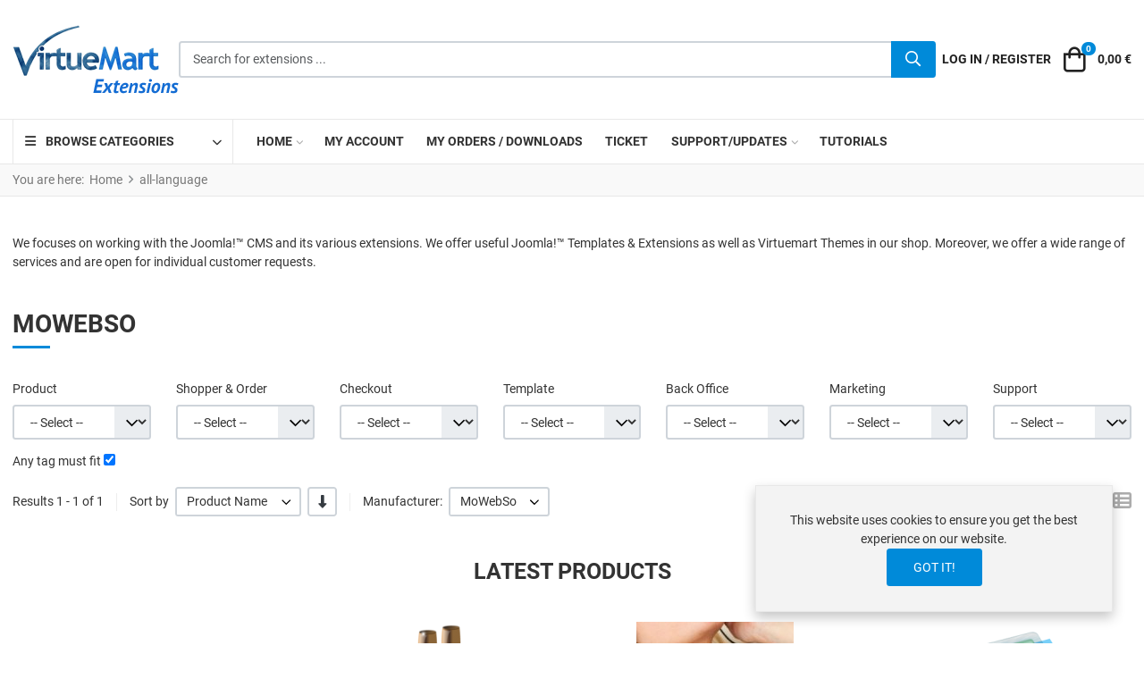

--- FILE ---
content_type: text/html; charset=utf-8
request_url: https://extensions.virtuemart.net/english/manufacturer/mowebso/dirDesc/results,1-160
body_size: 23609
content:
<!DOCTYPE html>
<html lang="en-gb" dir="ltr">

<head>
    <meta charset="utf-8">
	<meta name="title" content="all-language MoWebSo">
	<meta name="viewport" content="width=device-width, initial-scale=1">
	<meta name="theme-color" content="#008ad9">
	<meta name="description" content=". We focuses on working with the Joomla!™ CMS and its various extensions. We offer useful Joomla!™ Templates &amp; Extensions Read more">
	<meta name="generator" content="Joomla! - Open Source Content Management">
	<title>all-language MoWebSo</title>
	<link href="https://extensions.virtuemart.net/english/manufacturer/mowebso" rel="canonical">
	<link href="/english/manufacturer/mowebso/dirDesc/results,1-160?format=feed&amp;type=rss" rel="alternate" type="application/rss+xml" title="RSS 2.0">
	<link href="/english/manufacturer/mowebso/dirDesc/results,1-160?format=feed&amp;type=atom" rel="alternate" type="application/atom+xml" title="Atom 1.0">
	<link href="/images/virtuemart-favicon.svg" rel="icon" type="image/svg+xml">
	<link href="/media/system/images/favicon.ico" rel="alternate icon" type="image/vnd.microsoft.icon">
	<link href="/images/virtuemart-favicon-pinned.svg" rel="mask-icon" color="#000000">

    <link href="/media/templates/site/vp_neoteric/css/vendor/choicesjs/choices.css?9.1.0" rel="stylesheet" data-asset-name="choicesjs">
	<link href="/media/templates/site/vp_neoteric/css/icons.css?2.5" rel="stylesheet" data-asset-name="template.vp_neoteric.icons">
	<link href="/media/system/css/joomla-fontawesome.css?a1d4e2" rel="lazy-stylesheet" data-asset-name="fontawesome"><noscript><link href="/media/system/css/joomla-fontawesome.css?a1d4e2" rel="stylesheet"></noscript>
	<link href="/media/templates/site/vp_neoteric/css/vendor/glightbox/glightbox.css?3.2.0" rel="stylesheet" data-asset-name="glightbox">
	<link href="/media/vendor/chosen/css/chosen.css?1.8.7" rel="stylesheet" data-asset-name="chosen">
	<link href="/media/templates/site/vp_neoteric/css/global/fonts-local_roboto.css?a1d4e2" rel="stylesheet" media="all" data-asset-name="fontscheme.current">
	<link href="/media/templates/site/vp_neoteric/css/template.css?2.5" rel="stylesheet" data-asset-name="template.vp_neoteric.ltr" data-asset-dependencies="fontawesome,template.vp_neoteric.icons,choicesjs,glightbox">
	<link href="/media/mod_vpprime_ajax_search/css/search.css?v1.0" rel="stylesheet" data-asset-name="mod_vpprime_ajax_search">
	<link href="/media/mod_vpprime_virtuemart_category/css/dropdown.css?v1.2" rel="stylesheet" data-asset-name="mod_vpprime_virtuemart_category_dropdown">
	<link href="/media/mod_vpprime_offcanvas_menu/css/menu.css?v1.0" rel="stylesheet" data-asset-name="mod_vpprime_offcanvas_menu">
	<link href="/media/mod_vpprime_virtuemart_category/css/menu.css?v1.0" rel="stylesheet" data-asset-name="mod_vpprime_virtuemart_category">
	<link href="/media/plg_system_webauthn/css/button.css?a1d4e2" rel="stylesheet" data-asset-name="plg_system_webauthn.button">
	<link href="/media/mod_vpprime_mega_menu/css/menu.css?v1.3" rel="stylesheet" data-asset-name="mod_vpprime_mega_menu">
	<link href="/media/mod_vpprime_minicart/css/module.css?v1.5" rel="stylesheet" data-asset-name="mod_vpprime_minicart">
	<link href="/media/templates/site/vp_neoteric/css/vendor/joomla-custom-elements/joomla-alert.css?0.4.1" rel="stylesheet" data-asset-name="webcomponent.joomla-alert">
	<link href="/media/templates/site/vp_neoteric/css/custom/custom.css?39bccac564784c6f8d09c2c6476bfbc66eaa21a8" rel="stylesheet" data-asset-name="template.custom.custom">
	<link href="/components/com_virtuemart/assets/css/jquery.fancybox-1.3.4.css?vmver=dfcf988f" rel="stylesheet">
	<link href="/media/templates/site/vp_neoteric/css/com_vmessentials/style.css?v2.4" rel="stylesheet">
	<style>:root {
--body-bg: #ffffff;
--body-color: #333333;
--hue: 214;
--text-hue: 210;
--template-primary-color: #008ad9;
--template-primary-contrast-color: #ffffff;
--template-primary-hover-color: #005f96;
--template-primary-hover-contrast-color: #ffffff;
--secondary: #6d757e;
--template-link-color: #008ad9;
--template-link-hover-color: #005f96;
--template-topbar-bg: #008ad9;
--template-topbar-color: #ffffff;
--template-topbar-border-color: #008ad9;
--template-header-bg: #ffffff;
--template-header-color: #222222;
--breadcrumb-section-bg: #f9f9f9;
--breadcrumb-section-border-color: #e8e8e8;
--breadcrumb-section-color: #777777;
--breadcrumb-section-link-color: #777777;
--breadcrumb-section-link-hover-color: #555555;
--breadcrumb-section-separator-color: #888c8f;
--template-main-content-area-bg: transparent;
--template-utility-wide-section-bg: transparent;
--template-utility-wide-section-border-top-color: transparent;
--template-utility-wide-section-border-bottom-color: transparent;
--template-utility-vertical-section-bg: transparent;
--template-utility-vertical-section-border-top-color: transparent;
--template-utility-vertical-section-border-bottom-color: transparent;
--template-utility-horizontal-section-bg: transparent;
--template-utility-horizontal-section-border-top-color: transparent;
--template-utility-horizontal-section-border-bottom-color: transparent;
--template-bottom-slider-section-bg: #f9f9f9;
--template-bottom-slider-section-border-top-color: #f9f9f9;
--template-bottom-slider-section-border-bottom-color: #f9f9f9;
--template-bottom-section-bg: #0a0a0a;
--template-bottom-section-border-top-color: #0a0a0a;
--template-bottom-section-border-bottom-color: #0a0a0a;
--template-bottom-section-title-color: #ffffff;
--template-bottom-section-color: #aeaeae;
--template-bottom-section-link-color: #aeaeae;
--template-bottom-section-link-hover-color: #ffffff;
--template-footer-area-bg: #0a0a0a;
--template-footer-area-border-top-color: #505050;
--template-footer-area-color: #aeaeae;
--template-footer-area-link-color: #ffffff;
--template-footer-area-link-hover-color: #ffffff;
--template-megamenu-bg: #ffffff;
--template-megamenu-border-color: #e8e8e8;
--megamenu-top-item-weight: 600;
--megamenu-top-item-color: #333333;
--megamenu-top-item-hover-color: #008ad9;
--megamenu-top-item-active-color: #008ad9;
--megamenu-top-caret-color: #aaaaaa;
--megamenu-dropdown-background: #ffffff;
--megamenu-item-color: #777777;
--megamenu-item-hover-color: #008ad9;
--megamenu-item-active-color: #777777;
--megamenu-group-title-weight: 600;
--megamenu-group-title-color: #333333;
--megamenu-group-title-hover-color: #008ad9;
--megamenu-group-title-active-color: #333333;
--template-offcanvas-header-bg: #ffffff;
--template-offcanvas-header-color: #333333;
--offcanvas-menu-item-bg: #ffffff;
--offcanvas-menu-item-color: #333333;
--offcanvas-menu-item-border-color: #e8e8e8;
--offcanvas-menu-item-hover-bg: #ffffff;
--offcanvas-menu-item-hover-color: #008ad9;
--offcanvas-menu-item-active-bg: #ffffff;
--offcanvas-menu-item-active-color: #008ad9;
--offcanvas-menu-item-opened-bg: #f3f3f3;
--offcanvas-menu-item-opened-color: #008ad9;
--offcanvas-menu-item-opener-bg: #ffffff;
--offcanvas-menu-item-opener-color: #333333;
--offcanvas-menu-item-opener-border-color: #e8e8e8;
--offcanvas-menu-item-opener-opened-bg: #008ad9;
--offcanvas-menu-item-opener-opened-color: #ffffff;
--offcanvas-menu-item-opener-opened-border-color: #008ad9;
--vmcategory-menu-item-bg: #ffffff;
--vmcategory-menu-item-color: #333333;
--vmcategory-menu-item-border-color: #e8e8e8;
--vmcategory-menu-item-hover-bg: #ffffff;
--vmcategory-menu-item-hover-color: #008ad9;
--vmcategory-menu-item-active-bg: #ffffff;
--vmcategory-menu-item-active-color: #008ad9;
--vmcategory-menu-item-opened-bg: #f3f3f3;
--vmcategory-menu-item-opened-color: #008ad9;
--vmcategory-menu-item-opener-bg: #ffffff;
--vmcategory-menu-item-opener-color: #333333;
--vmcategory-menu-item-opener-border-color: #e8e8e8;
--vmcategory-menu-item-opener-opened-bg: #008ad9;
--vmcategory-menu-item-opener-opened-color: #ffffff;
--vmcategory-menu-item-opener-opened-border-color: #008ad9;
--vmcategory-dropdown-header-font-weight: 600;
--vmcategory-dropdown-header-bg: #ffffff;
--vmcategory-dropdown-header-color: #333333;
--vmcategory-dropdown-header-border-color: #e8e8e8;
--vmcategory-dropdown-drop-background: #ffffff;
--vmcategory-dropdown-border-color: #e8e8e8;
--vmcategory-dropdown-item-bg: #ffffff;
--vmcategory-dropdown-item-color: #333333;
--vmcategory-dropdown-item-border-color: #e8e8e8;
--vmcategory-dropdown-item-hover-bg: #fafafa;
--vmcategory-dropdown-item-hover-color: #333333;
--vmcategory-dropdown-item-hover-border-color: #e8e8e8;
--vmcategory-dropdown-item-caret-color: #c3c3c3;
--template-product-price-before-discount-color: #adb5bd;
--template-product-discount-color: #d90505;
--vme-btn-icon-background: #eaedf0;
--vme-btn-icon-hover-background: #6d757e;
--vme-btn-icon-color: #333333;
--vme-btn-icon-hover-color: #ffffff;
--template-cookie-consent-bg: #f3f3f3;
--template-cookie-consent-border-color: #e8e8e8;
--template-cookie-consent-color: #333333;
--template-cookie-consent-link-color: #008ad9;
--template-cookie-consent-link-hover-color: #008ad9;
}</style>
	<style>
        html.is-ios {
            height: 100%;
            overflow: hidden;
        }
        html.is-ios body {
            height: 100%;
            overflow: auto;
            -webkit-overflow-scrolling: touch;
        }
    </style>
	<style>
.vpprimeajaxsearch-suggestion {
    width: 50%;
}
@media (min-width: 992px) and (max-width: 1200px) {
    .vpprimeajaxsearch-suggestion {
        width: 50%;
    }
}
@media(min-width: 768px) and (max-width: 991px) {
    .vpprimeajaxsearch-suggestion {
        width: 100%;
    }
}
@media(max-width: 767px) {
    .vpprimeajaxsearch-suggestion {
        width: 100%;
    }
}
</style>

    <script src="/media/templates/site/vp_neoteric/js/vendor/lazyload/lazyload.js?17.8" defer data-asset-name="lazyload"></script>
	<script src="/media/templates/site/vp_neoteric/js/vendor/choicesjs/choices.js?9.1.0" defer data-asset-name="choicesjs"></script>
	<script src="/media/templates/site/vp_neoteric/js/vendor/glightbox/glightbox.js?3.2.0" defer data-asset-name="glightbox"></script>
	<script src="/media/templates/site/vp_neoteric/js/glightbox-helper.js?1.0" defer data-asset-name="template.glightbox-helper" data-asset-dependencies="glightbox"></script>
	<script src="/media/vendor/jquery/js/jquery.js?3.7.1" data-asset-name="jquery"></script>
	<script src="/media/legacy/js/jquery-noconflict.js?504da4" data-asset-name="jquery-noconflict" data-asset-dependencies="jquery"></script>
	<script src="/media/vendor/chosen/js/chosen.jquery.js?1.8.7" data-asset-name="chosen" data-asset-dependencies="jquery"></script>
	<script src="/media/legacy/js/joomla-chosen.js?a1d4e2" data-asset-name="joomla-chosen" data-asset-dependencies="chosen"></script>
	<script type="application/json" class="joomla-script-options new">{
    "joomla.jtext": {
        "WARNING": "Warning",
        "COM_VIRTUEMART_PRODUCT_ADDED_SUCCESSFULLY": "Product successfully added",
        "COM_VIRTUEMART_MINICART_ERROR_JS": "There was an error while updating your cart.",
        "PLG_SYSTEM_WEBAUTHN_ERR_CANNOT_FIND_USERNAME": "Cannot find the username field in the login module. Sorry, Passwordless authentication will not work on this site unless you use a different login module.",
        "PLG_SYSTEM_WEBAUTHN_ERR_EMPTY_USERNAME": "You need to enter your username (but NOT your password) before selecting the passkey login button.",
        "PLG_SYSTEM_WEBAUTHN_ERR_INVALID_USERNAME": "The specified username does not correspond to a user account that has enabled passwordless login on this site.",
        "JSHOWPASSWORD": "Show Password",
        "JHIDEPASSWORD": "Hide Password",
        "ERROR": "Error",
        "MESSAGE": "Message",
        "NOTICE": "Notice",
        "JCLOSE": "Close",
        "JOK": "OK",
        "JOPEN": "Open"
    },
    "vpprime.minicart": [
        {
            "id": 115,
            "selector": "#modMinicart-115",
            "itemid": 181,
            "token": "a4d2536dfecf1c0cab25a533a24c178b",
            "delayedLoading": true,
            "reloadPage": false
        }
    ],
    "system.paths": {
        "root": "",
        "rootFull": "https:\/\/extensions.virtuemart.net\/",
        "base": "",
        "baseFull": "https:\/\/extensions.virtuemart.net\/"
    },
    "csrf.token": "a4d2536dfecf1c0cab25a533a24c178b",
    "system.keepalive": {
        "interval": 3600000,
        "uri": "\/component\/ajax\/?format=json"
    }
}</script>
	<script src="/media/system/js/core.js?a3d8f8" data-asset-name="core"></script>
	<script src="/media/vendor/webcomponentsjs/js/webcomponents-bundle.js?2.8.0" nomodule defer data-asset-name="wcpolyfill" data-asset-dependencies="core"></script>
	<script src="/media/vendor/bootstrap/js/modal.js?5.3.8" type="module" data-asset-name="bootstrap.modal" data-asset-dependencies="core"></script>
	<script src="/media/vendor/bootstrap/js/popover.js?5.3.8" type="module" data-asset-name="bootstrap.popover" data-asset-dependencies="core"></script>
	<script src="/media/system/js/keepalive.js?08e025" type="module" data-asset-name="keepalive" data-asset-dependencies="core"></script>
	<script src="/media/templates/site/vp_neoteric/js/prime-rating.js?2.5" defer data-asset-name="template.vp_neoteric.prime-rating" data-asset-dependencies="wcpolyfill"></script>
	<script src="/media/mod_vpprime_ajax_search/js/search.js?v1.0" defer data-asset-name="mod_vpprime_ajax_search"></script>
	<script src="/media/mod_menu/js/menu.js?a1d4e2" type="module" data-asset-name="mod_menu"></script>
	<script src="/media/vendor/bootstrap/js/tab.js?5.3.8" type="module" data-asset-name="bootstrap.tab" data-asset-dependencies="core"></script>
	<script src="/media/mod_vpprime_offcanvas_menu/js/menu.js?v1.0" defer data-asset-name="mod_vpprime_offcanvas_menu"></script>
	<script src="/media/mod_vpprime_virtuemart_category/js/menu.js?v1.0" defer data-asset-name="mod_vpprime_virtuemart_category"></script>
	<script src="/media/system/js/fields/passwordview.js?61f142" defer data-asset-name="field.passwordview" data-asset-dependencies="core"></script>
	<script src="/media/vendor/bootstrap/js/collapse.js?5.3.8" type="module" data-asset-name="bootstrap.collapse" data-asset-dependencies="core"></script>
	<script src="/media/mod_vpprime_mega_menu/js/menu.js?v1.3" defer data-asset-name="mod_vpprime_mega_menu"></script>
	<script src="/media/vendor/bootstrap/js/offcanvas.js?5.3.8" type="module" data-asset-name="bootstrap.offcanvas" data-asset-dependencies="core"></script>
	<script src="/media/templates/site/vp_neoteric/js/template.js?2.5" defer data-asset-name="template.vp_neoteric" data-asset-dependencies="core,bootstrap.offcanvas,bootstrap.modal,bootstrap.popover,choicesjs,lazyload,template.glightbox-helper,template.vp_neoteric.prime-rating"></script>
	<script src="/media/mod_vpprime_minicart/js/module.js?v1.5" defer data-asset-name="mod_vpprime_minicart"></script>
	<script src="/media/system/js/messages.js?9a4811" type="module" data-asset-name="messages" data-asset-dependencies="messages-legacy"></script>
	<script src="/media/plg_system_webauthn/js/login.js?a1d4e2" defer data-asset-name="plg_system_webauthn.login" data-asset-dependencies="core,messages"></script>
	<script src="/components/com_virtuemart/assets/js/jquery-ui.min.js?vmver=1.13.2"></script>
	<script src="/components/com_virtuemart/assets/js/jquery.ui.autocomplete.html.js"></script>
	<script src="/components/com_virtuemart/assets/js/jquery.noconflict.js" async></script>
	<script src="/templates/vp_neoteric/js/vmsite.js?vmver=dfcf988f"></script>
	<script src="/templates/vp_neoteric/js/vmprices.js?vmver=dfcf988f"></script>
	<script src="/plugins/vmcustom/istraxx_download_byhost/assets/js/domcheck.js?vmver=dfcf988f"></script>
	<script src="/components/com_virtuemart/assets/js/fancybox/jquery.fancybox-1.3.4.2.pack.js?vmver=1.3.4.2"></script>
	<script src="/templates/vp_neoteric/js/dynupdate.js?vmver=dfcf988f"></script>
	<script src="/media/templates/site/vp_neoteric/js/com_vmessentials/script.js?v2.4"></script>
	<script src="/media/com_vmessentials/js/status-update.js?v2.4"></script>
	<script>
		jQuery(document).ready(function (){
			jQuery('.advancedSelect').jchosen({
    "disable_search_threshold": 10,
    "search_contains": true,
    "allow_single_deselect": true,
    "placeholder_text_multiple": "Type or select some options",
    "placeholder_text_single": "Select an option",
    "no_results_text": "No results match"
});
		});
	</script>
	<script>
    document.addEventListener('DOMContentLoaded', function() {
        var userAgent = navigator.userAgent;
        if((userAgent.indexOf('iPhone') > -1 || userAgent.indexOf('iPad') > -1 || userAgent.indexOf('iPod') > -1) && document.querySelector('[name=viewport]')) {
            document
              .querySelector('[name=viewport]')
              .setAttribute('content', 'width=device-width, initial-scale=1, maximum-scale=1');

            document.documentElement.classList.add('is-ios');
        }
    });
</script>
	<script type="application/ld+json">{
    "@context": "https://schema.org",
    "@type": "BreadcrumbList",
    "@id": "https://extensions.virtuemart.net/#/schema/BreadcrumbList/17",
    "itemListElement": [
        {
            "@type": "ListItem",
            "position": 1,
            "item": {
                "@id": "https://extensions.virtuemart.net/",
                "name": "Home"
            }
        },
        {
            "@type": "ListItem",
            "position": 2,
            "item": {
                "@id": "https://extensions.virtuemart.net/english",
                "name": "all-language"
            }
        }
    ]
}</script>
	<script>//<![CDATA[ 
if (typeof Virtuemart === "undefined"){
	var Virtuemart = {};}
var vmSiteurl = 'https://extensions.virtuemart.net/' ;
Virtuemart.vmSiteurl = vmSiteurl;
var vmLang = '&lang=en';
Virtuemart.vmLang = vmLang; 
var vmLangTag = 'en';
Virtuemart.vmLangTag = vmLangTag;
var Itemid = "";
Virtuemart.addtocart_popup = "1" ; 
var vmCartError = Virtuemart.vmCartError = "There was an error while updating your cart.";
var usefancy = true; //]]>
</script>
	<script type="application/json" id="vme-script-options">{"base":"https:\/\/extensions.virtuemart.net\/","itemid":181}</script>

        <style>
.vm-nodisplay {
    display: none !important;
}
</style></head>

<body class="site com-virtuemart view-category no-layout no-task itemid-181 ltr tpl-vp-neoteric-vm-extensions v-2.5 j-5">
            <header class="header-content sticky-top">
        <div class="header-main">
            <div class="container-xxl">
                <div class="container-inner">
                    <div class="d-flex d-lg-none flex-row flex-nowrap justify-content-between align-items-center gap-4">
                        <div class="mobile-header-left d-flex flex-row justify-content-start align-items-center">
                            <button type="button" class="offcanvas-toggler btn-icon" data-bs-toggle="offcanvas" data-bs-target="#offcanvas" aria-controls="offcanvas" aria-label="Toggle Navigation">
                                <i class="vpi vpi-bars vpi-2x" aria-hidden="true"></i>
                            </button>
                        </div>
                        <div class="mobile-header-center d-flex flex-row justify-content-center align-items-center">
                            <a class="brand-logo" href="/">
                                <img class="logo d-inline-block" loading="eager" decoding="async" src="https://extensions.virtuemart.net/images/vm-extensions-logo.png" alt="VirtueMart Extensions" width="186" height="77">                            </a>
                        </div>
                        <div class="mobile-header-right d-flex flex-row justify-content-end align-items-center">
                                                            <a href="#headerSearch" class="d-inline-block link-inherit-color btn-icon" role="button" aria-controls="headerSearch" aria-label="Search" data-tmpl-toggle="search">
                                    <i class="vpi vpi-search vpi-lg" aria-hidden="true"></i>
                                </a>
                                                    </div>
                    </div>
                    <div class="d-block d-lg-flex flex-row flex-nowrap justify-content-between align-items-center gap-5">
                        <div class="header-left d-none d-lg-flex align-items-center justify-content-start">
                            <div class="site-logo">
                                <a class="brand-logo" href="/">
                                    <img class="logo d-inline-block" loading="eager" decoding="async" src="https://extensions.virtuemart.net/images/vm-extensions-logo.png" alt="VirtueMart Extensions" width="186" height="77">                                </a>
                            </div>
                        </div>
                                                    <div id="headerSearch" class="header-search-container flex-grow-1">
                                <div class="header-search-inner d-flex justify-content-start align-items-center gap-2">
                                    <a href="#headerSearch" class="d-inline-block d-lg-none link-inherit-color py-1 pe-2" role="button" aria-controls="headerSearch" aria-label="Close" data-tmpl-toggle="search">
                                        <i class="vpi vpi-arrow-left vpi-2x" aria-hidden="true"></i>
                                    </a>
                                    <div class="flex-grow-1">
                                        <div class="mod-vpprime-ajax-search">
    <form action="/english/results,1-32?search=true" data-action="/component/ajax/?module=vpprime_ajax_search&amp;method=get&amp;format=json&amp;mid=112Itemid=181" method="get">
        <label for="mod-vpprime-ajax-search__keyword-112" class="visually-hidden">Search for extensions ...</label>
        <div class="input-group">
            <input type="search" name="keyword" id="mod-vpprime-ajax-search__keyword-112" class="form-control search-query input-lg" value="" placeholder="Search for extensions ..." autocomplete="off" spellcheck="false" data-ajaxsearch="true" data-foundtext="Products Found" data-viewalltext="View All" data-limit="12" data-catid="0" data-minchars="2" />
            <button type="submit" class="btn btn-primary" aria-label="Search">
                <i class="vpi vpi-search fa-lg vpprime-ajax-search-btn-icon" aria-hidden="true"></i>
                <i class="fa fa-spinner fa-spin fa-lg vpprime-ajax-search-btn-loading-icon" aria-hidden="true"></i>
            </button>
        </div>
            </form>
</div>
                                    </div>
                                </div>
                            </div>
                                                <div class="header-right-lg footer-toolbar fixed-bottom d-flex flex-row justify-content-around justify-content-lg-end align-items-center">
                            <div class="home-page-link-wrapper d-lg-none">
                                <a href="/" class="d-inline-block link-inherit-color btn-icon" aria-label="Home">
                                    <i class="vpi vpi-home vpi-lg" aria-hidden="true"></i>
                                </a>
                            </div>
                                                                                                <a class="d-inline-block link-inherit-color btn-icon text-uppercase" href="#" data-bs-toggle="offcanvas" data-bs-target="#offcanvasLogin" aria-controls="offcanvasLogin" aria-label="Log in / Register">
                                        <i class="vpi vpi-user vpi-lg d-lg-none" aria-hidden="true"></i>
                                        <span class="d-none d-lg-inline">Log in&nbsp;/&nbsp;Register</span>
                                    </a>
                                                                                        
                            
                            <div id="modMinicart-115" class="mod-minicart">
    <div class="mod-minicart__inner">
        <div class="mod-minicart__anchor">
                            <a class="d-inline-block link-inherit-color btn-icon" data-bs-toggle="offcanvas" href="#miniCartOffcanvas115" role="button" aria-controls="miniCartOffcanvas115" title="Cart">
                    <span class="jewel-group">
                        <i class="vpi vpi-shopping-bag vpi-lg d-inline-block align-middle" aria-hidden="true"></i>
                        <span class="visually-hidden">Cart</span>
                        <span class="mod-minicart__product-count jewel">
                            0                        </span>
                    </span>
                    <span class="mod-minicart__cart-subtotal py-1 ps-1 ms-2 align-middle">
                        0,00 €                    </span>
                </a>
                    </div>
                    <div class="mod-minicart__offcanvas-container text-color-body">
                <div class="offcanvas offcanvas-end" tabindex="-1" id="miniCartOffcanvas115" aria-labelledby="miniCartOffcanvas115-Label">
                    <div class="offcanvas-header px-3">
                        <h5 class="offcanvas-title" id="miniCartOffcanvas115-Label">
                            Cart                        </h5>
                        <button type="button" class="btn-icon btn-hover" data-bs-dismiss="offcanvas" aria-label="Close">
                            <i class="vpi vpi-times vpi-lg" aria-hidden="true"></i>
                        </button>
                    </div>
                    <div class="mod-minicart__contents align-self-stretch overflow-hidden has-mod-loader">
                                                    <div class="mod-minicart__empty-cart d-flex flex-column justify-content-center align-items-center text-center py-5 px-3">
                                <div class="empty-cart-icon text-center">
                                    <i class="fas fa-shopping-cart" aria-hidden="true" tabindex="-1"></i>
                                </div>
                                <p class="empty-cart-heading text-center">
                                    Your cart is currently empty                                </p>
                            </div>
                                            </div>
                </div>
            </div>
            </div>
</div>
                        </div>
                    </div>
                </div>
            </div>
        </div>

                    <div id="mega-menu" class="mega-menu-container d-none d-lg-block">
                <div class="container-xxl">
                    <div class="container-inner">
                        <div class="d-flex flex-row justify-content-start align-items-center">
                            <div class="mod-vmcategory-dropdown" role="navigation" aria-label="Dropdown Category Navigation">
    <span class="mod-vmcategory-dropdown-opener">
        <span class="mod-vmcategory-dropdown-opener-icon">
            <i class="fas fa-bars" aria-hidden="true"></i>
        </span>
        <span class="mod-vmcategory-dropdown-opener-label">
            Browse Categories        </span>
    </span>
    <div class="mod-vmcategory-dropdown-drop">
        <ul class="mod-vmcategory-dropdown-menu">
        <li class="mod-vmcategory-dropdown-menu--item item-vmc-38 mod-vmcategory-dropdown-menu--deeper mod-vmcategory-dropdown-menu--parent mod-vmcategory-dropdown-menu--level-1"><a href="/back-office" class="mod-vmcategory-dropdown-menu--item-anchor"><span class="mod-vmcategory-dropdown-menu--item-inner"><span class="mod-vmcategory-dropdown-menu--item-title">Back Office</span></span><span class="mod-vmcategory-dropdown-menu--item-sub-opener" aria-hidden="true"><i class="fas fa-chevron-right"></i></span></a><ul class="mod-vmcategory-dropdown-menu--sub"><li class="mod-vmcategory-dropdown-menu--item item-vmc-11 mod-vmcategory-dropdown-menu--level-2"><a href="/back-office/import-export" class="mod-vmcategory-dropdown-menu--item-anchor"><span class="mod-vmcategory-dropdown-menu--item-inner"><span class="mod-vmcategory-dropdown-menu--item-title">Import &amp; Export</span></span></a></li><li class="mod-vmcategory-dropdown-menu--item item-vmc-15 mod-vmcategory-dropdown-menu--level-2"><a href="/back-office/seo-sef" class="mod-vmcategory-dropdown-menu--item-anchor"><span class="mod-vmcategory-dropdown-menu--item-inner"><span class="mod-vmcategory-dropdown-menu--item-title">SEO &amp; SEF</span></span></a></li><li class="mod-vmcategory-dropdown-menu--item item-vmc-13 mod-vmcategory-dropdown-menu--level-2"><a href="/back-office/statistics" class="mod-vmcategory-dropdown-menu--item-anchor"><span class="mod-vmcategory-dropdown-menu--item-inner"><span class="mod-vmcategory-dropdown-menu--item-title">Statistics</span></span></a></li><li class="mod-vmcategory-dropdown-menu--item item-vmc-33 mod-vmcategory-dropdown-menu--level-2"><a href="/back-office/tools" class="mod-vmcategory-dropdown-menu--item-anchor"><span class="mod-vmcategory-dropdown-menu--item-inner"><span class="mod-vmcategory-dropdown-menu--item-title">Tools</span></span></a></li></ul></li><li class="mod-vmcategory-dropdown-menu--item item-vmc-26 mod-vmcategory-dropdown-menu--level-1"><a href="/english/certifications" class="mod-vmcategory-dropdown-menu--item-anchor"><span class="mod-vmcategory-dropdown-menu--item-inner"><span class="mod-vmcategory-dropdown-menu--item-title">Certifications</span></span></a></li><li class="mod-vmcategory-dropdown-menu--item item-vmc-36 mod-vmcategory-dropdown-menu--deeper mod-vmcategory-dropdown-menu--parent mod-vmcategory-dropdown-menu--level-1"><a href="/checkout" class="mod-vmcategory-dropdown-menu--item-anchor"><span class="mod-vmcategory-dropdown-menu--item-inner"><span class="mod-vmcategory-dropdown-menu--item-title">Checkout</span></span><span class="mod-vmcategory-dropdown-menu--item-sub-opener" aria-hidden="true"><i class="fas fa-chevron-right"></i></span></a><ul class="mod-vmcategory-dropdown-menu--sub"><li class="mod-vmcategory-dropdown-menu--item item-vmc-3 mod-vmcategory-dropdown-menu--level-2"><a href="/checkout/payments" class="mod-vmcategory-dropdown-menu--item-anchor"><span class="mod-vmcategory-dropdown-menu--item-inner"><span class="mod-vmcategory-dropdown-menu--item-title">Payments</span></span></a></li><li class="mod-vmcategory-dropdown-menu--item item-vmc-6 mod-vmcategory-dropdown-menu--level-2"><a href="/checkout/shipments" class="mod-vmcategory-dropdown-menu--item-anchor"><span class="mod-vmcategory-dropdown-menu--item-inner"><span class="mod-vmcategory-dropdown-menu--item-title">Shipments</span></span></a></li></ul></li><li class="mod-vmcategory-dropdown-menu--item item-vmc-39 mod-vmcategory-dropdown-menu--deeper mod-vmcategory-dropdown-menu--parent mod-vmcategory-dropdown-menu--level-1"><a href="/marketing" class="mod-vmcategory-dropdown-menu--item-anchor"><span class="mod-vmcategory-dropdown-menu--item-inner"><span class="mod-vmcategory-dropdown-menu--item-title">Marketing</span></span><span class="mod-vmcategory-dropdown-menu--item-sub-opener" aria-hidden="true"><i class="fas fa-chevron-right"></i></span></a><ul class="mod-vmcategory-dropdown-menu--sub"><li class="mod-vmcategory-dropdown-menu--item item-vmc-12 mod-vmcategory-dropdown-menu--level-2"><a href="/marketing/promotions" class="mod-vmcategory-dropdown-menu--item-anchor"><span class="mod-vmcategory-dropdown-menu--item-inner"><span class="mod-vmcategory-dropdown-menu--item-title">Promotions</span></span></a></li></ul></li><li class="mod-vmcategory-dropdown-menu--item item-vmc-17 mod-vmcategory-dropdown-menu--level-1"><a href="/english/menus" class="mod-vmcategory-dropdown-menu--item-anchor"><span class="mod-vmcategory-dropdown-menu--item-inner"><span class="mod-vmcategory-dropdown-menu--item-title">Menus</span></span></a></li><li class="mod-vmcategory-dropdown-menu--item item-vmc-34 mod-vmcategory-dropdown-menu--deeper mod-vmcategory-dropdown-menu--parent mod-vmcategory-dropdown-menu--level-1"><a href="/product" class="mod-vmcategory-dropdown-menu--item-anchor"><span class="mod-vmcategory-dropdown-menu--item-inner"><span class="mod-vmcategory-dropdown-menu--item-title">Product</span></span><span class="mod-vmcategory-dropdown-menu--item-sub-opener" aria-hidden="true"><i class="fas fa-chevron-right"></i></span></a><ul class="mod-vmcategory-dropdown-menu--sub"><li class="mod-vmcategory-dropdown-menu--item item-vmc-16 mod-vmcategory-dropdown-menu--level-2"><a href="/product/categories" class="mod-vmcategory-dropdown-menu--item-anchor"><span class="mod-vmcategory-dropdown-menu--item-inner"><span class="mod-vmcategory-dropdown-menu--item-title">Categories</span></span></a></li><li class="mod-vmcategory-dropdown-menu--item item-vmc-25 mod-vmcategory-dropdown-menu--level-2"><a href="/product/manufacturers" class="mod-vmcategory-dropdown-menu--item-anchor"><span class="mod-vmcategory-dropdown-menu--item-inner"><span class="mod-vmcategory-dropdown-menu--item-title">Manufacturers</span></span></a></li><li class="mod-vmcategory-dropdown-menu--item item-vmc-9 mod-vmcategory-dropdown-menu--level-2"><a href="/product/products" class="mod-vmcategory-dropdown-menu--item-anchor"><span class="mod-vmcategory-dropdown-menu--item-inner"><span class="mod-vmcategory-dropdown-menu--item-title">Products</span></span></a></li></ul></li><li class="mod-vmcategory-dropdown-menu--item item-vmc-35 mod-vmcategory-dropdown-menu--deeper mod-vmcategory-dropdown-menu--parent mod-vmcategory-dropdown-menu--level-1"><a href="/shopper-order" class="mod-vmcategory-dropdown-menu--item-anchor"><span class="mod-vmcategory-dropdown-menu--item-inner"><span class="mod-vmcategory-dropdown-menu--item-title">Shopper &amp; Order</span></span><span class="mod-vmcategory-dropdown-menu--item-sub-opener" aria-hidden="true"><i class="fas fa-chevron-right"></i></span></a><ul class="mod-vmcategory-dropdown-menu--sub"><li class="mod-vmcategory-dropdown-menu--item item-vmc-14 mod-vmcategory-dropdown-menu--level-2"><a href="/shopper-order/orders" class="mod-vmcategory-dropdown-menu--item-anchor"><span class="mod-vmcategory-dropdown-menu--item-inner"><span class="mod-vmcategory-dropdown-menu--item-title">Orders</span></span></a></li><li class="mod-vmcategory-dropdown-menu--item item-vmc-28 mod-vmcategory-dropdown-menu--level-2"><a href="/shopper-order/shoppers" class="mod-vmcategory-dropdown-menu--item-anchor"><span class="mod-vmcategory-dropdown-menu--item-inner"><span class="mod-vmcategory-dropdown-menu--item-title">Shoppers</span></span></a></li></ul></li><li class="mod-vmcategory-dropdown-menu--item item-vmc-31 mod-vmcategory-dropdown-menu--level-1"><a href="/support" class="mod-vmcategory-dropdown-menu--item-anchor"><span class="mod-vmcategory-dropdown-menu--item-inner"><span class="mod-vmcategory-dropdown-menu--item-title">Support</span></span></a></li><li class="mod-vmcategory-dropdown-menu--item item-vmc-37 mod-vmcategory-dropdown-menu--deeper mod-vmcategory-dropdown-menu--parent mod-vmcategory-dropdown-menu--level-1"><a href="/template" class="mod-vmcategory-dropdown-menu--item-anchor"><span class="mod-vmcategory-dropdown-menu--item-inner"><span class="mod-vmcategory-dropdown-menu--item-title">Template</span></span><span class="mod-vmcategory-dropdown-menu--item-sub-opener" aria-hidden="true"><i class="fas fa-chevron-right"></i></span></a><ul class="mod-vmcategory-dropdown-menu--sub"><li class="mod-vmcategory-dropdown-menu--item item-vmc-24 mod-vmcategory-dropdown-menu--level-2"><a href="/template/templates" class="mod-vmcategory-dropdown-menu--item-anchor"><span class="mod-vmcategory-dropdown-menu--item-inner"><span class="mod-vmcategory-dropdown-menu--item-title">Templates</span></span></a></li><li class="mod-vmcategory-dropdown-menu--item item-vmc-32 mod-vmcategory-dropdown-menu--level-2"><a href="/template/themes" class="mod-vmcategory-dropdown-menu--item-anchor"><span class="mod-vmcategory-dropdown-menu--item-inner"><span class="mod-vmcategory-dropdown-menu--item-title">Themes</span></span></a></li></ul></li></ul>
    </div>
</div>

                            <ul class="mod-megamenu">
<li class="mod-megamenu--item item-182 mod-megamenu--default mod-megamenu--deeper mod-megamenu--parent mod-megamenu--expand mod-megamenu--level-1"><a href="/" class="mod-megamenu--item-anchor"><span class="mod-megamenu--item-inner"><span class="mod-megamenu--item-title">Home</span></span></a><div class="mod-megamenu--container mod-megamenu--width-auto mod-megamenu--level-1" data-mmm-drop-width="auto"><ul class="mod-megamenu--sub" style="--megamenu-item-direction: row; --megamenu-template-rows: initial; --megamenu-template-columns: repeat(1, minmax(100%, 1fr)); --megamenu-column-width: auto;"><li class="mod-megamenu--item item-10229 mod-megamenu--expand mod-megamenu--level-2"><a href="https://virtuemart.net" class="mod-megamenu--item-anchor"><span class="mod-megamenu--item-inner"><span class="mod-megamenu--item-title">VirtueMart || Go to the VirtueMart main website</span></span></a></li><li class="mod-megamenu--item item-10230 mod-megamenu--expand mod-megamenu--level-2"><a href="https://forum.virtuemart.net" class="mod-megamenu--item-anchor"><span class="mod-megamenu--item-inner"><span class="mod-megamenu--item-title">Forum || Go to the forum</span></span></a></li><li class="mod-megamenu--item item-10231 mod-megamenu--expand mod-megamenu--level-2"><a href="https://docs.virtuemart.net" class="mod-megamenu--item-anchor"><span class="mod-megamenu--item-inner"><span class="mod-megamenu--item-title">Documentation || Go to the Documentation website</span></span></a></li><li class="mod-megamenu--item item-10232 mod-megamenu--expand mod-megamenu--level-2"><a href="https://dev.virtuemart.net" class="mod-megamenu--item-anchor"><span class="mod-megamenu--item-inner"><span class="mod-megamenu--item-title">Developer || Go to the Developer web site</span></span></a></li></ul></div></li><li class="mod-megamenu--item item-183 mod-megamenu--expand mod-megamenu--level-1"><a href="/my-account?layout=edit" class="mod-megamenu--item-anchor"><span class="mod-megamenu--item-inner"><span class="mod-megamenu--item-title">My Account</span></span></a></li><li class="mod-megamenu--item item-184 mod-megamenu--expand mod-megamenu--level-1"><a href="/my-orders?layout=list" class="mod-megamenu--item-anchor"><span class="mod-megamenu--item-inner"><span class="mod-megamenu--item-title">My Orders / Downloads</span></span></a></li><li class="mod-megamenu--item item-10188 mod-megamenu--expand mod-megamenu--level-1"><a href="/ticket" class="mod-megamenu--item-anchor"><span class="mod-megamenu--item-inner"><span class="mod-megamenu--item-title">Ticket</span></span></a></li><li class="mod-megamenu--item item-10120 mod-megamenu--deeper mod-megamenu--parent mod-megamenu--expand mod-megamenu--level-1"><a href="/support-updates" class="mod-megamenu--item-anchor"><span class="mod-megamenu--item-inner"><span class="mod-megamenu--item-title">Support/Updates</span></span></a><div class="mod-megamenu--container mod-megamenu--width-auto mod-megamenu--level-1" data-mmm-drop-width="auto"><ul class="mod-megamenu--sub" style="--megamenu-item-direction: row; --megamenu-template-rows: initial; --megamenu-template-columns: repeat(1, minmax(100%, 1fr)); --megamenu-column-width: auto;"><li class="mod-megamenu--item item-11821 mod-megamenu--expand mod-megamenu--level-2"><a href="/support-updates/virtuemart-membership" class="mod-megamenu--item-anchor"><span class="mod-megamenu--item-inner"><span class="mod-megamenu--item-title">Virtuemart Membership</span></span></a></li></ul></div></li><li class="mod-megamenu--item item-10114 mod-megamenu--expand mod-megamenu--level-1"><a href="/all-tutorials" class="mod-megamenu--item-anchor"><span class="mod-megamenu--item-inner"><span class="mod-megamenu--item-title">Tutorials</span></span></a></li></ul>

                        </div>
                    </div>
                </div>
            </div>
            </header>

    <div class="site-content">
        
                    <div class="breadcrumbs-section">
                <div class="container-xxl">
                    <div class="container-inner">
                        <div class="breadcrumbs-inner d-flex gap-2 align-items-center">
                            <div class="mod-position-breadcrumbs mod-none" data-mod-id="17">
    <nav class="mod-breadcrumbs__wrapper" aria-label="Breadcrumbs">
    <ol class="mod-breadcrumbs breadcrumb px-3 py-2">
                    <li class="mod-breadcrumbs__here float-start">
                You are here: &#160;
            </li>
        
        <li class="mod-breadcrumbs__item breadcrumb-item"><a href="/" class="pathway"><span>Home</span></a></li><li class="mod-breadcrumbs__item breadcrumb-item active"><span>all-language</span></li>    </ol>
    </nav>
</div>

                                                    </div>
                    </div>
                </div>
            </div>
        
        <div class="main-content-area">
            <div class="container-xxl">
                <div class="container-inner">
                    
                    
                    <div class="main-section">
                        <div class="row">
                            
                            <div id="content" class="col-12">
                                <div class="content-inner">
                                                                                                            <div id="system-message-container" aria-live="polite"></div>

                                    <main>
                                        <div class="category-view">
    
                                <div class="manufacturer-description mb-5">
                <p>We focuses on working with the Joomla!™ CMS and its various extensions. We offer useful Joomla!™ Templates & Extensions as well as Virtuemart Themes in our shop. Moreover, we offer a wide range of services and are open for individual customer requests.</p>            </div>
            
    
            <div class="browse-view">
                            <div class="page-header">
                    <h1>MoWebSo</h1>
                </div>
            
                <div class="vm-list-search">
        <form action="/english" method="get">
            
                            <div class="vm-search-custom-values">
                            <div class="row">
                            <div class="col vl-xs vl-sm vl-md vl-lg vl-xl">
                    <div class="form-group">
    <label for="serach-customfields-34" class="form-label">Product</label>
            <select id="serach-customfields-34" name="customfields[34]" class="form-select" data-submitonchange="true">
	<option value="" selected="selected">-- Select --</option>
	<option value="category">category</option>
	<option value="custom fields">custom fields</option>
	<option value="customise">customise</option>
	<option value="discount">discount</option>
	<option value="download">download</option>
	<option value="input">input</option>
	<option value="layout">layout</option>
	<option value="manufacturer">manufacturer</option>
	<option value="multi add">multi add</option>
	<option value="music">music</option>
	<option value="package">package</option>
	<option value="price">price</option>
	<option value="quantity">quantity</option>
	<option value="relate">relate</option>
	<option value="scale">scale</option>
	<option value="search">Search</option>
	<option value="stock">stock</option>
	<option value="video">video</option>
</select>
    </div>
                </div>
                                <div class="col end-xs end-sm vl-md vl-lg vl-xl">
                    <div class="form-group">
    <label for="serach-customfields-35" class="form-label">Shopper &#38; Order</label>
            <select id="serach-customfields-35" name="customfields[35]" class="form-select" data-submitonchange="true">
	<option value="" selected="selected">-- Select --</option>
	<option value="account">account</option>
	<option value="check">check</option>
	<option value="customer">customer</option>
	<option value="finalise">finalise</option>
	<option value="form">form</option>
	<option value="group">group</option>
	<option value="ip">ip</option>
	<option value="manual">manual</option>
	<option value="order">order</option>
	<option value="postcode">postcode</option>
	<option value="price">price</option>
	<option value="re-order">re-order</option>
	<option value="registration">registration</option>
	<option value="save">save</option>
	<option value="switch">switch</option>
	<option value="wish">wish</option>
</select>
    </div>
                </div>
                                        <div class="new-line col-12 d-block d-sm-none">
                                                            <hr>
                                                    </div>
                                                <div class="new-line col-12 d-none d-sm-block d-md-none d-lg-none d-xl-none">
                                                            <hr>
                                                    </div>
                                        <div class="col vl-xs vl-sm vl-md vl-lg vl-xl">
                    <div class="form-group">
    <label for="serach-customfields-36" class="form-label">Checkout</label>
            <select id="serach-customfields-36" name="customfields[36]" class="form-select" data-submitonchange="true">
	<option value="" selected="selected">-- Select --</option>
	<option value="bank">bank</option>
	<option value="card">card</option>
	<option value="charge">charge</option>
	<option value="checkout">checkout</option>
	<option value="credit">credit</option>
	<option value="europe">europe</option>
	<option value="france">france</option>
	<option value="parcel">parcel</option>
	<option value="payment">payment</option>
	<option value="rates">rates</option>
	<option value="recurring">recurring</option>
	<option value="shipment">shipment</option>
	<option value="tax">tax</option>
</select>
    </div>
                </div>
                                <div class="col end-xs end-sm end-md vl-lg vl-xl">
                    <div class="form-group">
    <label for="serach-customfields-37" class="form-label">Template</label>
            <select id="serach-customfields-37" name="customfields[37]" class="form-select" data-submitonchange="true">
	<option value="" selected="selected">-- Select --</option>
	<option value="articles">articles</option>
	<option value="category">category</option>
	<option value="content">content</option>
	<option value="image">image</option>
	<option value="magnify">magnify</option>
	<option value="menu">menu</option>
	<option value="module">module</option>
	<option value="product">product</option>
	<option value="search">Search</option>
	<option value="slide show">slide show</option>
	<option value="template">template</option>
	<option value="theme">theme</option>
</select>
    </div>
                </div>
                                        <div class="new-line col-12 d-block d-sm-none">
                                                            <hr>
                                                    </div>
                                                <div class="new-line col-12 d-none d-sm-block d-md-none d-lg-none d-xl-none">
                                                            <hr>
                                                    </div>
                                                <div class="new-line col-12 d-none d-sm-none d-md-block d-lg-none d-xl-none">
                                                            <hr>
                                                    </div>
                                        <div class="col vl-xs vl-sm vl-md vl-lg vl-xl">
                    <div class="form-group">
    <label for="serach-customfields-38" class="form-label">Back Office</label>
            <select id="serach-customfields-38" name="customfields[38]" class="form-select" data-submitonchange="true">
	<option value="" selected="selected">-- Select --</option>
	<option value="analyse">analyse</option>
	<option value="api">api</option>
	<option value="automatic">automatic</option>
	<option value="backend">backend</option>
	<option value="backup">backup</option>
	<option value="client">client</option>
	<option value="complaints">complaints</option>
	<option value="connect">connect</option>
	<option value="export">export</option>
	<option value="feed">feed</option>
	<option value="import">import</option>
	<option value="multi language">multi language</option>
	<option value="numbers">numbers</option>
	<option value="safety">safety</option>
	<option value="snippets">Snippets</option>
	<option value="spam">spam</option>
	<option value="tax">tax</option>
	<option value="upload">upload</option>
</select>
    </div>
                </div>
                                <div class="col end-xs end-sm vl-md vl-lg vl-xl">
                    <div class="form-group">
    <label for="serach-customfields-39" class="form-label">Marketing</label>
            <select id="serach-customfields-39" name="customfields[39]" class="form-select" data-submitonchange="true">
	<option value="" selected="selected">-- Select --</option>
	<option value="connect">connect</option>
	<option value="countdown">countdown</option>
	<option value="discount">discount</option>
	<option value="link">link</option>
	<option value="promote">promote</option>
	<option value="quantity">quantity</option>
	<option value="share">share</option>
	<option value="subscribe">subscribe</option>
</select>
    </div>
                </div>
                                        <div class="new-line col-12 d-block d-sm-none">
                                                            <hr>
                                                    </div>
                                                <div class="new-line col-12 d-none d-sm-block d-md-none d-lg-none d-xl-none">
                                                            <hr>
                                                    </div>
                                        <div class="col vl-xs vl-sm vl-md end-lg end-xl">
                    <div class="form-group">
    <label for="serach-customfields-40" class="form-label">Support</label>
            <select id="serach-customfields-40" name="customfields[40]" class="form-select" data-submitonchange="true">
	<option value="" selected="selected">-- Select --</option>
	<option value="configure">configure</option>
	<option value="consult">consult</option>
	<option value="custom">custom</option>
	<option value="customise">customise</option>
	<option value="development">development</option>
	<option value="help">help</option>
	<option value="hire">hire</option>
	<option value="maintain">maintain</option>
	<option value="membership">membership</option>
	<option value="setup">setup</option>
	<option value="subscribe">subscribe</option>
	<option value="support">support</option>
</select>
    </div>
                </div>
                        </div>
                        </div>
                                    <div class="mb-3">
                        <label for="combineTags">Any tag must fit</label>
                        <input type="hidden" name="combineTags" value="0" /><input  id="combineTags" type="checkbox" name="combineTags" value="1" checked="checked" />                    </div>
                                        <!--
            <div class="vm-search-custom-search-input mb-3">
                <div class="input-group">
                    <input name="keyword" class="form-control" type="text" size="40" value=""/>
                    <input type="submit" value="Search in shop" class="btn btn-primary"/>
                </div>
                <span class="vm-search-descr text-muted"> Leave the search box empty to find all products, or enter a search term to find a specific product.</span>
            </div>
            -->
            <input type="hidden" name="view" value="category"/>
            <input type="hidden" name="option" value="com_virtuemart"/>
            <input type="hidden" name="virtuemart_category_id" value="0"/>
            <input type="hidden" name="Itemid" value="181"/>
        </form>
    </div>

                            <div class="top-toolbar row align-items-center mb-5">
                    <div class="productlist-results col-auto d-none d-sm-block">
                        
Results 1 - 1 of 1                    </div>
                                            <div class="col-auto toolbar-seprator"></div>
                        <div class="orderby-container col-auto">
                            <div class="row gx-2 align-items-center"><div class="col-auto"><label for="vm-orderby" class="col-form-label">Sort by</label></div><div class="col-auto"><select id="vm-orderby" name="vm-orderby" onchange="document.location.replace(this.value);" class="form-select normal-choice">
	<option value="/english/manufacturer/mowebso/by,product_name/dirDesc/results,1-160" selected="selected">Product Name</option>
	<option value="/english/manufacturer/mowebso/by,created_on/dirDesc/results,1-160">Creation Date</option>
	<option value="/english/manufacturer/mowebso/by,product_price/dirDesc/results,1-160">Product Price</option>
</select>
</div><div class="col-auto"><a href="/english/manufacturer/mowebso/dirDesc/results,1-160" class="btn btn-switch btn-secondary" title="-/+"><span class="visually-hidden">-/+</span><i class="fas fa-long-arrow-alt-down" aria-hidden="true"></i></a></div></div>                        </div>
                                                                <div class="col-auto toolbar-seprator d-none d-sm-block"></div>
                        <div class="manufacturer-filter-container col-auto d-none d-md-block">
                            <div class="row gx-2 align-items-center"><div class="col-auto"><label for="vm-manufacturer-filter" class="col-form-label">Manufacturer: </label></div><div class="col-auto"><select id="vm-manufacturer-filter" name="vm-manufacturer-filter" onchange="document.location.replace(this.value);" class="form-select normal-choice">
	<option value="/english/dirDesc/results,1-160">All Manufacturers</option>
	<option value="/english/manufacturer/pro-tech-it-solutions/dirDesc/results,1-160"> Pro-Tech IT Solutions</option>
	<option value="/english/manufacturer/911-website-repair/dirDesc/results,1-160">911 Website Repair</option>
	<option value="/english/manufacturer/alatak/dirDesc/results,1-160">alatak.net</option>
	<option value="/english/manufacturer/avalara/dirDesc/results,1-160">Avalara</option>
	<option value="/english/manufacturer/cheeky-blokes/dirDesc/results,1-160">Cheeky Blokes</option>
	<option value="/english/manufacturer/cleantalk/dirDesc/results,1-160">Cleantalk</option>
	<option value="/english/manufacturer/daycounts/dirDesc/results,1-160">Daycounts</option>
	<option value="/english/manufacturer/ekerner/dirDesc/results,1-160">eKerner</option>
	<option value="/english/manufacturer/everlive-net/dirDesc/results,1-160">Everlive.net</option>
	<option value="/english/manufacturer/faboba/dirDesc/results,1-160">Faboba</option>
	<option value="/english/manufacturer/flexible-web-design/dirDesc/results,1-160">Flexible Web Design</option>
	<option value="/english/manufacturer/gjc-webdesign/dirDesc/results,1-160">GJC Webdesign</option>
	<option value="/english/manufacturer/istraxx/dirDesc/results,1-160">iStraxx</option>
	<option value="/english/manufacturer/joomlashine/dirDesc/results,1-160">JoomlaShine</option>
	<option value="/english/manufacturer/joomplace/dirDesc/results,1-160">JoomPlace</option>
	<option value="/english/manufacturer/k-k-media-production/dirDesc/results,1-160">K&amp;K media production</option>
	<option value="/english/manufacturer/komfortkasse-eu/dirDesc/results,1-160">komfortkasse.eu</option>
	<option value="/english/manufacturer/linelab/dirDesc/results,1-160">Linelab</option>
	<option value="/english/manufacturer/live-chat/dirDesc/results,1-160">Live Chat</option>
	<option value="/english/manufacturer/mediadesign/dirDesc/results,1-160">mediaDESIGN</option>
	<option value="/english/manufacturer/mowebso/dirDesc/results,1-160" selected="selected">MoWebSo</option>
	<option value="/english/manufacturer/norrnext/dirDesc/results,1-160">NorrNext</option>
	<option value="/english/manufacturer/online-store/dirDesc/results,1-160">Online Store</option>
	<option value="/english/manufacturer/reinhold-kainhofer/dirDesc/results,1-160">Open-Tools</option>
	<option value="/english/manufacturer/openglobal-e-commerce/dirDesc/results,1-160">OpenGlobal E-commerce</option>
	<option value="/english/manufacturer/ordasoft/dirDesc/results,1-160">Ordasoft</option>
	<option value="/english/manufacturer/sm-planet-net/dirDesc/results,1-160">sm-planet.net</option>
	<option value="/english/manufacturer/template-warrior/dirDesc/results,1-160">Template Warrior</option>
	<option value="/english/manufacturer/total-apps-world/dirDesc/results,1-160">Total Apps World</option>
	<option value="/english/manufacturer/virtuemart-brasil/dirDesc/results,1-160">VirtueMart Brasil</option>
	<option value="/english/manufacturer/webtolk/dirDesc/results,1-160">WebTolk</option>
	<option value="/english/manufacturer/worldcore-eu/dirDesc/results,1-160">Worldcore.eu</option>
	<option value="/english/manufacturer/xcloner-com/dirDesc/results,1-160">XCloner.com</option>
	<option value="/english/manufacturer/youstice/dirDesc/results,1-160">Youstice</option>
</select>
</div></div>                        </div>
                                                                <div class="productlist-viewmodes ms-auto col-auto">
                            <div class="row gx-2 align-content-center">
    <div class="col-auto">
                    <span class="link-switch active show-tooltip" title="Grid">
                <span class="fas fa-th" aria-hidden="true"></span>
                <span class="visually-hidden">Grid</span>
            </span>
            </div>
    <div class="col-auto">
                    <a class="link-switch show-tooltip" href="https://extensions.virtuemart.net/english/manufacturer/mowebso/dirDesc/results,1-160?viewmode=list" title="List">
                <span class="fas fa-th-list" aria-hidden="true"></span>
                <span class="visually-hidden">List</span>
            </a>
            </div>
</div>
                        </div>
                                    </div>
            
                            <div class="product-items-container mb-5">
                        
                
    <div class="row">
            </div>

                <div class="product-group latest-view">
            <h3 class="product-group-title mb-5">Latest Products</h3>
    
                
    <div class="row">
                                
            
            <div class="product product-grid-view col-6 col-sm-6 col-md-4 col-lg-3">
                <div class="product-container add-hover-effect w-100 d-flex flex-column align-self-start mb-4" data-vm="product-container">
                    <div class="product-top-container">
                                                <div class="product-list-images mb-3 text-center">
                            <div class="product-image-default">
                                <a href="/product/products/product-slide-detail">
                                    <img  class="product-image lazy"  width="176"  height="176"  src="[data-uri]" data-src="/images/stories/virtuemart/product/resized/mod_mowebso_vm_product_slider_logo_176x176.png"  alt="mod_mowebso_vm_product_slider_logo.png"  />                                </a>
                            </div>
                                                            <div class="product-image-hover">
                                    <a href="/product/products/product-slide-detail">
                                        <img  class="product-image lazy"  width="176"  height="54"  src="[data-uri]" data-src="/images/stories/virtuemart/product/resized/mod_mowebso_vm_product_slider_screen1_176x176.png"  alt="mod_mowebso_vm_product_slider_screen1.png"  />                                    </a>
                                </div>
                                                                                        <div class="product-list-utilities">
                                    <div class="product-list-utility-item">
                <a href="#" data-target="/component/vmessentials/quickview?tmpl=component&amp;virtuemart_product_id=56" class="has-tooltip btn-vme-round" target="_blank" rel="nofollow" title="Quick View" data-glightbox-link data-bs-placement="left">
            <i class="fas fa-search" aria-hidden="true"></i>
        <span class="visually-hidden">Quick View</span>
</a>
            </div>
            </div>
                        </div>
                        <h3 class="product-name text-center m-0 mb-2">
                            <a href="/product/products/product-slide-detail">Product Slide</a>
                        </h3>
                                                                                <div class="product-categories text-center text-muted mb-2">
                                Products, Template, Product                            </div>
                                                                                                    <div class="product-prices text-center mb-3">
                                    <div class="product-price" id="productPrice56" data-vm="product-prices">
                                                            <div class="product-sales-price">
                <div class="PricesalesPrice vm-display vm-price-value"><span class="vm-price-desc"></span><span class="PricesalesPrice">12,90 €</span></div>            </div>
                                                    <div class="product-all-prices text-muted">
                                                            
                                            <span class="price-crossed" ><div class="PricebasePriceWithTax vm-nodisplay"><span class="vm-price-desc">Base price with tax: </span><span class="PricebasePriceWithTax"></span></div></span>                    
                                            <div class="PricesalesPriceWithDiscount vm-nodisplay"><span class="vm-price-desc">Sales price with discount: </span><span class="PricesalesPriceWithDiscount"></span></div>                    
                    <div class="PricesalesPrice vm-display vm-price-value"><span class="vm-price-desc">Sales price: </span><span class="PricesalesPrice">12,90 €</span></div>                    
                                            <div class="PricepriceWithoutTax vm-display vm-price-value"><span class="vm-price-desc">Sales price without tax: </span><span class="PricepriceWithoutTax">12,90 €</span></div>                                            
                    <div class="PricediscountAmount vm-nodisplay"><span class="vm-price-desc">Discount: </span><span class="PricediscountAmount"></span></div>                                        <div class="PricetaxAmount vm-nodisplay"><span class="vm-price-desc">Tax amount: </span><span class="PricetaxAmount"></span></div>                                                        </div>
                        </div>
                            </div>
                                            </div>
                                            <div class="product-bottom-container pb-4">
                                                                                                <p class="product-short-description text-center mb-3">
                                        Shows your products in a nice slide with several display options.                                    </p>
                                                                                                                </div>
                                        <div class="product-backdrop" aria-hidden="true" tabindex="-1"></div>
                </div>
            </div>
                                
            
            <div class="product product-grid-view col-6 col-sm-6 col-md-4 col-lg-3">
                <div class="product-container add-hover-effect w-100 d-flex flex-column align-self-start mb-4" data-vm="product-container">
                    <div class="product-top-container">
                                                <div class="product-list-images mb-3 text-center">
                            <div class="product-image-default">
                                <a href="/product/manufacturers/manufacturer-slide-detail">
                                    <img  class="product-image lazy"  width="176"  height="176"  src="[data-uri]" data-src="/images/stories/virtuemart/product/resized/mod_mowebso_vm2_manufacturer_slide_icon_176x176.png"  alt="mod_mowebso_vm2_manufacturer_slide_icon.png"  />                                </a>
                            </div>
                                                            <div class="product-image-hover">
                                    <a href="/product/manufacturers/manufacturer-slide-detail">
                                        <img  class="product-image lazy"  width="176"  height="26"  src="[data-uri]" data-src="/images/stories/virtuemart/product/resized/mod_mowebso_vm2_manufacturer_slide_screen1_176x176.png"  alt="mod_mowebso_vm2_manufacturer_slide_screen1.png"  />                                    </a>
                                </div>
                                                                                        <div class="product-list-utilities">
                                    <div class="product-list-utility-item">
                <a href="#" data-target="/component/vmessentials/quickview?tmpl=component&amp;virtuemart_product_id=55" class="has-tooltip btn-vme-round" target="_blank" rel="nofollow" title="Quick View" data-glightbox-link data-bs-placement="left">
            <i class="fas fa-search" aria-hidden="true"></i>
        <span class="visually-hidden">Quick View</span>
</a>
            </div>
            </div>
                        </div>
                        <h3 class="product-name text-center m-0 mb-2">
                            <a href="/product/manufacturers/manufacturer-slide-detail">Manufacturer Slide</a>
                        </h3>
                                                                                <div class="product-categories text-center text-muted mb-2">
                                Manufacturers, Template                            </div>
                                                                                                    <div class="product-prices text-center mb-3">
                                    <div class="product-price" id="productPrice55" data-vm="product-prices">
                                                            <div class="product-sales-price">
                <div class="PricesalesPrice vm-display vm-price-value"><span class="vm-price-desc"></span><span class="PricesalesPrice">12,90 €</span></div>            </div>
                                                    <div class="product-all-prices text-muted">
                                                            
                                            <span class="price-crossed" ><div class="PricebasePriceWithTax vm-nodisplay"><span class="vm-price-desc">Base price with tax: </span><span class="PricebasePriceWithTax"></span></div></span>                    
                                            <div class="PricesalesPriceWithDiscount vm-nodisplay"><span class="vm-price-desc">Sales price with discount: </span><span class="PricesalesPriceWithDiscount"></span></div>                    
                    <div class="PricesalesPrice vm-display vm-price-value"><span class="vm-price-desc">Sales price: </span><span class="PricesalesPrice">12,90 €</span></div>                    
                                            <div class="PricepriceWithoutTax vm-display vm-price-value"><span class="vm-price-desc">Sales price without tax: </span><span class="PricepriceWithoutTax">12,90 €</span></div>                                            
                    <div class="PricediscountAmount vm-nodisplay"><span class="vm-price-desc">Discount: </span><span class="PricediscountAmount"></span></div>                                        <div class="PricetaxAmount vm-nodisplay"><span class="vm-price-desc">Tax amount: </span><span class="PricetaxAmount"></span></div>                                                        </div>
                        </div>
                            </div>
                                            </div>
                                            <div class="product-bottom-container pb-4">
                                                                                                <p class="product-short-description text-center mb-3">
                                        Shows your Manufacturer in a nice slide on a module position.                                    </p>
                                                                                                                </div>
                                        <div class="product-backdrop" aria-hidden="true" tabindex="-1"></div>
                </div>
            </div>
                                
            
            <div class="product product-grid-view col-6 col-sm-6 col-md-4 col-lg-3">
                <div class="product-container add-hover-effect w-100 d-flex flex-column align-self-start mb-4" data-vm="product-container">
                    <div class="product-top-container">
                                                <div class="product-list-images mb-3 text-center">
                            <div class="product-image-default">
                                <a href="/product/products/product-slideshow-detail">
                                    <img  class="product-image lazy"  width="176"  height="176"  src="[data-uri]" data-src="/images/stories/virtuemart/product/resized/mod_mowebso_vm2_product_slideshow_icon_176x176.jpg"  alt="mod_mowebso_vm2_product_slideshow_icon.jpg"  />                                </a>
                            </div>
                                                            <div class="product-image-hover">
                                    <a href="/product/products/product-slideshow-detail">
                                        <img  class="product-image lazy"  width="176"  height="107"  src="[data-uri]" data-src="/images/stories/virtuemart/product/resized/mod_mowebso_vm2_product_slideshow__screen1_176x176.png"  alt="mod_mowebso_vm2_product_slideshow__screen1.png"  />                                    </a>
                                </div>
                                                                                        <div class="product-list-utilities">
                                    <div class="product-list-utility-item">
                <a href="#" data-target="/component/vmessentials/quickview?tmpl=component&amp;virtuemart_product_id=49" class="has-tooltip btn-vme-round" target="_blank" rel="nofollow" title="Quick View" data-glightbox-link data-bs-placement="left">
            <i class="fas fa-search" aria-hidden="true"></i>
        <span class="visually-hidden">Quick View</span>
</a>
            </div>
            </div>
                        </div>
                        <h3 class="product-name text-center m-0 mb-2">
                            <a href="/product/products/product-slideshow-detail">Product Slideshow</a>
                        </h3>
                                                                                <div class="product-categories text-center text-muted mb-2">
                                Products, Template, Product                            </div>
                                                                                                    <div class="product-prices text-center mb-3">
                                    <div class="product-price" id="productPrice49" data-vm="product-prices">
                                                            <div class="product-sales-price">
                <div class="PricesalesPrice vm-display vm-price-value"><span class="vm-price-desc"></span><span class="PricesalesPrice">12,90 €</span></div>            </div>
                                                    <div class="product-all-prices text-muted">
                                                            
                                            <span class="price-crossed" ><div class="PricebasePriceWithTax vm-nodisplay"><span class="vm-price-desc">Base price with tax: </span><span class="PricebasePriceWithTax"></span></div></span>                    
                                            <div class="PricesalesPriceWithDiscount vm-nodisplay"><span class="vm-price-desc">Sales price with discount: </span><span class="PricesalesPriceWithDiscount"></span></div>                    
                    <div class="PricesalesPrice vm-display vm-price-value"><span class="vm-price-desc">Sales price: </span><span class="PricesalesPrice">12,90 €</span></div>                    
                                            <div class="PricepriceWithoutTax vm-display vm-price-value"><span class="vm-price-desc">Sales price without tax: </span><span class="PricepriceWithoutTax">12,90 €</span></div>                                            
                    <div class="PricediscountAmount vm-nodisplay"><span class="vm-price-desc">Discount: </span><span class="PricediscountAmount"></span></div>                                        <div class="PricetaxAmount vm-nodisplay"><span class="vm-price-desc">Tax amount: </span><span class="PricetaxAmount"></span></div>                                                        </div>
                        </div>
                            </div>
                                            </div>
                                            <div class="product-bottom-container pb-4">
                                                                                                <p class="product-short-description text-center mb-3">
                                        An image slideshow combined with product display                                    </p>
                                                                                                                </div>
                                        <div class="product-backdrop" aria-hidden="true" tabindex="-1"></div>
                </div>
            </div>
                                
            
            <div class="product product-grid-view col-6 col-sm-6 col-md-4 col-lg-3">
                <div class="product-container add-hover-effect w-100 d-flex flex-column align-self-start mb-4" data-vm="product-container">
                    <div class="product-top-container">
                                                <div class="product-list-images mb-3 text-center">
                            <div class="product-image-default">
                                <a href="/product/products/product-presenter-detail">
                                    <img  class="product-image lazy"  width="176"  height="176"  src="[data-uri]" data-src="/images/stories/virtuemart/product/resized/pkg_mowebso_vm_product_presenter_icon_176x176.png"  alt="pkg_mowebso_vm_product_presenter_icon.png"  />                                </a>
                            </div>
                                                            <div class="product-image-hover">
                                    <a href="/product/products/product-presenter-detail">
                                        <img  class="product-image lazy"  width="176"  height="60"  src="[data-uri]" data-src="/images/stories/virtuemart/product/resized/pkg_mowebso_vm_product_presenter_screen1_176x176.png"  alt="pkg_mowebso_vm_product_presenter_screen1.png"  />                                    </a>
                                </div>
                                                                                        <div class="product-list-utilities">
                                    <div class="product-list-utility-item">
                <a href="#" data-target="/component/vmessentials/quickview?tmpl=component&amp;virtuemart_product_id=46" class="has-tooltip btn-vme-round" target="_blank" rel="nofollow" title="Quick View" data-glightbox-link data-bs-placement="left">
            <i class="fas fa-search" aria-hidden="true"></i>
        <span class="visually-hidden">Quick View</span>
</a>
            </div>
            </div>
                        </div>
                        <h3 class="product-name text-center m-0 mb-2">
                            <a href="/product/products/product-presenter-detail">Product Presenter</a>
                        </h3>
                                                                                <div class="product-categories text-center text-muted mb-2">
                                Products, Template, Product                            </div>
                                                                                                    <div class="product-prices text-center mb-3">
                                    <div class="product-price" id="productPrice46" data-vm="product-prices">
                                                            <div class="product-sales-price">
                <div class="PricesalesPrice vm-display vm-price-value"><span class="vm-price-desc"></span><span class="PricesalesPrice">12,90 €</span></div>            </div>
                                                    <div class="product-all-prices text-muted">
                                                            
                                            <span class="price-crossed" ><div class="PricebasePriceWithTax vm-nodisplay"><span class="vm-price-desc">Base price with tax: </span><span class="PricebasePriceWithTax"></span></div></span>                    
                                            <div class="PricesalesPriceWithDiscount vm-nodisplay"><span class="vm-price-desc">Sales price with discount: </span><span class="PricesalesPriceWithDiscount"></span></div>                    
                    <div class="PricesalesPrice vm-display vm-price-value"><span class="vm-price-desc">Sales price: </span><span class="PricesalesPrice">12,90 €</span></div>                    
                                            <div class="PricepriceWithoutTax vm-display vm-price-value"><span class="vm-price-desc">Sales price without tax: </span><span class="PricepriceWithoutTax">12,90 €</span></div>                                            
                    <div class="PricediscountAmount vm-nodisplay"><span class="vm-price-desc">Discount: </span><span class="PricediscountAmount"></span></div>                                        <div class="PricetaxAmount vm-nodisplay"><span class="vm-price-desc">Tax amount: </span><span class="PricetaxAmount"></span></div>                                                        </div>
                        </div>
                            </div>
                                            </div>
                                            <div class="product-bottom-container pb-4">
                                                                                                <p class="product-short-description text-center mb-3">
                                        This module helps you to present as many products on as little room as possible                                    </p>
                                                                                                                </div>
                                        <div class="product-backdrop" aria-hidden="true" tabindex="-1"></div>
                </div>
            </div>
            </div>

            </div>
                <div class="product-group topten-view">
            <h3 class="product-group-title mb-5">Top ten Products</h3>
    
                
    <div class="row">
                                
            
            <div class="product product-grid-view col-6 col-sm-6 col-md-4 col-lg-3">
                <div class="product-container add-hover-effect w-100 d-flex flex-column align-self-start mb-4" data-vm="product-container">
                    <div class="product-top-container">
                                                <div class="product-list-images mb-3 text-center">
                            <div class="product-image-default">
                                <a href="/template/themes/theme-shoplicious-detail">
                                    <img  class="product-image lazy"  width="176"  height="176"  src="[data-uri]" data-src="/images/stories/virtuemart/product/resized/mowebso_vm2_theme_shoplicious_icon_150x1504_176x176.png"  alt="mowebso_vm2_theme_shoplicious_icon_150x1504.png"  />                                </a>
                            </div>
                                                            <div class="product-image-hover">
                                    <a href="/template/themes/theme-shoplicious-detail">
                                        <img  class="product-image lazy"  width="136"  height="176"  src="[data-uri]" data-src="/images/stories/virtuemart/product/resized/address_176x176.jpg"  alt="address.jpg"  />                                    </a>
                                </div>
                                                                                        <div class="product-list-utilities">
                                    <div class="product-list-utility-item">
                <a href="#" data-target="/component/vmessentials/quickview?tmpl=component&amp;virtuemart_product_id=18" class="has-tooltip btn-vme-round" target="_blank" rel="nofollow" title="Quick View" data-glightbox-link data-bs-placement="left">
            <i class="fas fa-search" aria-hidden="true"></i>
        <span class="visually-hidden">Quick View</span>
</a>
            </div>
            </div>
                        </div>
                        <h3 class="product-name text-center m-0 mb-2">
                            <a href="/template/themes/theme-shoplicious-detail">Theme Shoplicious</a>
                        </h3>
                                                                                <div class="product-categories text-center text-muted mb-2">
                                Themes, Template                            </div>
                                                                            <div class="product-rating text-center mb-2">
                                <prime-rating max="5" rating="3.5" unrated-msg="Not Rated Yet" hint="Rating: " color="#eabe12" size="14" readonly="true" half="true" aria-label="Rating:  3.5"></prime-rating>                            </div>
                                                                            <div class="product-prices text-center mb-3">
                                    <div class="product-price" id="productPrice18" data-vm="product-prices">
                                                            <div class="product-sales-price">
                <div class="PricesalesPrice vm-display vm-price-value"><span class="vm-price-desc"></span><span class="PricesalesPrice">39,00 €</span></div>            </div>
                                                    <div class="product-all-prices text-muted">
                                                            
                                            <span class="price-crossed" ><div class="PricebasePriceWithTax vm-nodisplay"><span class="vm-price-desc">Base price with tax: </span><span class="PricebasePriceWithTax"></span></div></span>                    
                                            <div class="PricesalesPriceWithDiscount vm-nodisplay"><span class="vm-price-desc">Sales price with discount: </span><span class="PricesalesPriceWithDiscount"></span></div>                    
                    <div class="PricesalesPrice vm-display vm-price-value"><span class="vm-price-desc">Sales price: </span><span class="PricesalesPrice">39,00 €</span></div>                    
                                            <div class="PricepriceWithoutTax vm-display vm-price-value"><span class="vm-price-desc">Sales price without tax: </span><span class="PricepriceWithoutTax">39,00 €</span></div>                                            
                    <div class="PricediscountAmount vm-nodisplay"><span class="vm-price-desc">Discount: </span><span class="PricediscountAmount"></span></div>                                        <div class="PricetaxAmount vm-nodisplay"><span class="vm-price-desc">Tax amount: </span><span class="PricetaxAmount"></span></div>                                                        </div>
                        </div>
                            </div>
                                            </div>
                                            <div class="product-bottom-container pb-4">
                                                                                                <p class="product-short-description text-center mb-3">
                                        This VirtueMart theme gives a new look to your VirtueMart shop. It upgrades the VirtueMart sections but does not affect your Joomla template design.                                    </p>
                                                                                                                </div>
                                        <div class="product-backdrop" aria-hidden="true" tabindex="-1"></div>
                </div>
            </div>
                                
            
            <div class="product product-grid-view col-6 col-sm-6 col-md-4 col-lg-3">
                <div class="product-container add-hover-effect w-100 d-flex flex-column align-self-start mb-4" data-vm="product-container">
                    <div class="product-top-container">
                                                <div class="product-list-images mb-3 text-center">
                            <div class="product-image-default">
                                <a href="/product/products/all-about-products-detail">
                                    <img  class="product-image lazy"  width="176"  height="176"  src="[data-uri]" data-src="/images/stories/virtuemart/product/resized/mowebso_vm2_all_about_products_icon5_176x176.png"  alt="mowebso_vm2_all_about_products_icon5.png"  />                                </a>
                            </div>
                                                            <div class="product-image-hover">
                                    <a href="/product/products/all-about-products-detail">
                                        <img  class="product-image lazy"  width="585"  height="175"  src="[data-uri]" data-src="/images/stories/virtuemart/product/resized/mowebso_vm2_all_about_products_screen1_0x176.png"  alt="mowebso_vm2_all_about_products_screen1"  />                                    </a>
                                </div>
                                                                                        <div class="product-list-utilities">
                                    <div class="product-list-utility-item">
                <a href="#" data-target="/component/vmessentials/quickview?tmpl=component&amp;virtuemart_product_id=16" class="has-tooltip btn-vme-round" target="_blank" rel="nofollow" title="Quick View" data-glightbox-link data-bs-placement="left">
            <i class="fas fa-search" aria-hidden="true"></i>
        <span class="visually-hidden">Quick View</span>
</a>
            </div>
            </div>
                        </div>
                        <h3 class="product-name text-center m-0 mb-2">
                            <a href="/product/products/all-about-products-detail">All About Products</a>
                        </h3>
                                                                                <div class="product-categories text-center text-muted mb-2">
                                Products, Template                            </div>
                                                                                                    <div class="product-prices text-center mb-3">
                                    <div class="product-price" id="productPrice16" data-vm="product-prices">
                                                            <div class="product-sales-price">
                <div class="PricesalesPrice vm-display vm-price-value"><span class="vm-price-desc"></span><span class="PricesalesPrice">12,90 €</span></div>            </div>
                                                    <div class="product-all-prices text-muted">
                                                            
                                            <span class="price-crossed" ><div class="PricebasePriceWithTax vm-nodisplay"><span class="vm-price-desc">Base price with tax: </span><span class="PricebasePriceWithTax"></span></div></span>                    
                                            <div class="PricesalesPriceWithDiscount vm-nodisplay"><span class="vm-price-desc">Sales price with discount: </span><span class="PricesalesPriceWithDiscount"></span></div>                    
                    <div class="PricesalesPrice vm-display vm-price-value"><span class="vm-price-desc">Sales price: </span><span class="PricesalesPrice">12,90 €</span></div>                    
                                            <div class="PricepriceWithoutTax vm-display vm-price-value"><span class="vm-price-desc">Sales price without tax: </span><span class="PricepriceWithoutTax">12,90 €</span></div>                                            
                    <div class="PricediscountAmount vm-nodisplay"><span class="vm-price-desc">Discount: </span><span class="PricediscountAmount"></span></div>                                        <div class="PricetaxAmount vm-nodisplay"><span class="vm-price-desc">Tax amount: </span><span class="PricetaxAmount"></span></div>                                                        </div>
                        </div>
                            </div>
                                            </div>
                                            <div class="product-bottom-container pb-4">
                                                                                                <p class="product-short-description text-center mb-3">
                                        Presenting products has never been easier. Display product on module positions. Create entries such as "Save €3.99 now!"                                    </p>
                                                                                                                </div>
                                        <div class="product-backdrop" aria-hidden="true" tabindex="-1"></div>
                </div>
            </div>
                                
            
            <div class="product product-grid-view col-6 col-sm-6 col-md-4 col-lg-3">
                <div class="product-container add-hover-effect w-100 d-flex flex-column align-self-start mb-4" data-vm="product-container">
                    <div class="product-top-container">
                                                <div class="product-list-images mb-3 text-center">
                            <div class="product-image-default">
                                <a href="/product/categories/all-about-categories-detail">
                                    <img  class="product-image lazy"  width="176"  height="176"  src="[data-uri]" data-src="/images/stories/virtuemart/product/resized/mowebso_vm2_all_about_categories_icon_150x150_176x176.png"  alt="mowebso_vm2_all_about_categories_icon_150x150.png"  />                                </a>
                            </div>
                                                            <div class="product-image-hover">
                                    <a href="/product/categories/all-about-categories-detail">
                                        <img  class="product-image lazy"  width="325"  height="175"  src="[data-uri]" data-src="/images/stories/virtuemart/product/resized/aac_screen_04_0x176.png"  alt="aac_screen_04"  />                                    </a>
                                </div>
                                                                                        <div class="product-list-utilities">
                                    <div class="product-list-utility-item">
                <a href="#" data-target="/component/vmessentials/quickview?tmpl=component&amp;virtuemart_product_id=20" class="has-tooltip btn-vme-round" target="_blank" rel="nofollow" title="Quick View" data-glightbox-link data-bs-placement="left">
            <i class="fas fa-search" aria-hidden="true"></i>
        <span class="visually-hidden">Quick View</span>
</a>
            </div>
            </div>
                        </div>
                        <h3 class="product-name text-center m-0 mb-2">
                            <a href="/product/categories/all-about-categories-detail">All about Categories</a>
                        </h3>
                                                                                <div class="product-categories text-center text-muted mb-2">
                                Categories, Template                            </div>
                                                                            <div class="product-rating text-center mb-2">
                                <prime-rating max="5" rating="2.5" unrated-msg="Not Rated Yet" hint="Rating: " color="#eabe12" size="14" readonly="true" half="true" aria-label="Rating:  2.5"></prime-rating>                            </div>
                                                                            <div class="product-prices text-center mb-3">
                                    <div class="product-price" id="productPrice20" data-vm="product-prices">
                                                            <div class="product-sales-price">
                <div class="PricesalesPrice vm-display vm-price-value"><span class="vm-price-desc"></span><span class="PricesalesPrice">12,90 €</span></div>            </div>
                                                    <div class="product-all-prices text-muted">
                                                            
                                            <span class="price-crossed" ><div class="PricebasePriceWithTax vm-nodisplay"><span class="vm-price-desc">Base price with tax: </span><span class="PricebasePriceWithTax"></span></div></span>                    
                                            <div class="PricesalesPriceWithDiscount vm-nodisplay"><span class="vm-price-desc">Sales price with discount: </span><span class="PricesalesPriceWithDiscount"></span></div>                    
                    <div class="PricesalesPrice vm-display vm-price-value"><span class="vm-price-desc">Sales price: </span><span class="PricesalesPrice">12,90 €</span></div>                    
                                            <div class="PricepriceWithoutTax vm-display vm-price-value"><span class="vm-price-desc">Sales price without tax: </span><span class="PricepriceWithoutTax">12,90 €</span></div>                                            
                    <div class="PricediscountAmount vm-nodisplay"><span class="vm-price-desc">Discount: </span><span class="PricediscountAmount"></span></div>                                        <div class="PricetaxAmount vm-nodisplay"><span class="vm-price-desc">Tax amount: </span><span class="PricetaxAmount"></span></div>                                                        </div>
                        </div>
                            </div>
                                            </div>
                                            <div class="product-bottom-container pb-4">
                                                                                                <p class="product-short-description text-center mb-3">
                                        Presenting categories has never been easier. This VirtueMart module allows you to present your categories in a module. It offers you many settings and different display.                                    </p>
                                                                                                                </div>
                                        <div class="product-backdrop" aria-hidden="true" tabindex="-1"></div>
                </div>
            </div>
                                
            
            <div class="product product-grid-view col-6 col-sm-6 col-md-4 col-lg-3">
                <div class="product-container add-hover-effect w-100 d-flex flex-column align-self-start mb-4" data-vm="product-container">
                    <div class="product-top-container">
                                                <div class="product-list-images mb-3 text-center">
                            <div class="product-image-default">
                                <a href="/product/products/products-anywhere-detail">
                                    <img  class="product-image lazy"  width="176"  height="176"  src="[data-uri]" data-src="/images/stories/virtuemart/product/resized/mowebso_vm_products_anywhere_icon_176x176.png"  alt="mowebso_vm_products_anywhere_icon.png"  />                                </a>
                            </div>
                                                            <div class="product-image-hover">
                                    <a href="/product/products/products-anywhere-detail">
                                        <img  class="product-image lazy"  width="155"  height="176"  src="[data-uri]" data-src="/images/stories/virtuemart/product/resized/mowebso_vm_products_anywhere_screen_01_176x176.png"  alt="mowebso_vm_products_anywhere_screen_01.png"  />                                    </a>
                                </div>
                                                                                        <div class="product-list-utilities">
                                    <div class="product-list-utility-item">
                <a href="#" data-target="/component/vmessentials/quickview?tmpl=component&amp;virtuemart_product_id=39" class="has-tooltip btn-vme-round" target="_blank" rel="nofollow" title="Quick View" data-glightbox-link data-bs-placement="left">
            <i class="fas fa-search" aria-hidden="true"></i>
        <span class="visually-hidden">Quick View</span>
</a>
            </div>
            </div>
                        </div>
                        <h3 class="product-name text-center m-0 mb-2">
                            <a href="/product/products/products-anywhere-detail">Products Anywhere</a>
                        </h3>
                                                                                <div class="product-categories text-center text-muted mb-2">
                                Products, Template                            </div>
                                                                                                    <div class="product-prices text-center mb-3">
                                    <div class="product-price" id="productPrice39" data-vm="product-prices">
                                                            <div class="product-sales-price">
                <div class="PricesalesPrice vm-display vm-price-value"><span class="vm-price-desc"></span><span class="PricesalesPrice">17,90 €</span></div>            </div>
                                                    <div class="product-all-prices text-muted">
                                                            
                                            <span class="price-crossed" ><div class="PricebasePriceWithTax vm-nodisplay"><span class="vm-price-desc">Base price with tax: </span><span class="PricebasePriceWithTax"></span></div></span>                    
                                            <div class="PricesalesPriceWithDiscount vm-nodisplay"><span class="vm-price-desc">Sales price with discount: </span><span class="PricesalesPriceWithDiscount"></span></div>                    
                    <div class="PricesalesPrice vm-display vm-price-value"><span class="vm-price-desc">Sales price: </span><span class="PricesalesPrice">17,90 €</span></div>                    
                                            <div class="PricepriceWithoutTax vm-display vm-price-value"><span class="vm-price-desc">Sales price without tax: </span><span class="PricepriceWithoutTax">17,90 €</span></div>                                            
                    <div class="PricediscountAmount vm-nodisplay"><span class="vm-price-desc">Discount: </span><span class="PricediscountAmount"></span></div>                                        <div class="PricetaxAmount vm-nodisplay"><span class="vm-price-desc">Tax amount: </span><span class="PricetaxAmount"></span></div>                                                        </div>
                        </div>
                            </div>
                                            </div>
                                            <div class="product-bottom-container pb-4">
                                                                                                <p class="product-short-description text-center mb-3">
                                        Plugin to display products in articles. This may be the Joomla articles, K2 posts or in posts of other components.                                    </p>
                                                                                                                </div>
                                        <div class="product-backdrop" aria-hidden="true" tabindex="-1"></div>
                </div>
            </div>
                                
            
            <div class="product product-grid-view col-6 col-sm-6 col-md-4 col-lg-3">
                <div class="product-container add-hover-effect w-100 d-flex flex-column align-self-start mb-4" data-vm="product-container">
                    <div class="product-top-container">
                                                <div class="product-list-images mb-3 text-center">
                            <div class="product-image-default">
                                <a href="/product/manufacturers/all-about-manufacturers-detail">
                                    <img  class="product-image lazy"  width="176"  height="176"  src="[data-uri]" data-src="/images/stories/virtuemart/product/resized/mowebso_vm2_all_about_manufacturer_icon_150x150_176x176.png"  alt="mowebso_vm2_all_about_manufacturer_icon_150x150.png"  />                                </a>
                            </div>
                                                            <div class="product-image-hover">
                                    <a href="/product/manufacturers/all-about-manufacturers-detail">
                                        <img  class="product-image lazy"  width="176"  height="172"  src="[data-uri]" data-src="/images/stories/virtuemart/product/resized/mowebso_vm2_aam_screen01_176x176.png"  alt="mowebso_vm2_aam_screen01.png"  />                                    </a>
                                </div>
                                                                                        <div class="product-list-utilities">
                                    <div class="product-list-utility-item">
                <a href="#" data-target="/component/vmessentials/quickview?tmpl=component&amp;virtuemart_product_id=21" class="has-tooltip btn-vme-round" target="_blank" rel="nofollow" title="Quick View" data-glightbox-link data-bs-placement="left">
            <i class="fas fa-search" aria-hidden="true"></i>
        <span class="visually-hidden">Quick View</span>
</a>
            </div>
            </div>
                        </div>
                        <h3 class="product-name text-center m-0 mb-2">
                            <a href="/product/manufacturers/all-about-manufacturers-detail">All About Manufacturers</a>
                        </h3>
                                                                                <div class="product-categories text-center text-muted mb-2">
                                Manufacturers, Template                            </div>
                                                                            <div class="product-rating text-center mb-2">
                                <prime-rating max="5" rating="2.0" unrated-msg="Not Rated Yet" hint="Rating: " color="#eabe12" size="14" readonly="true" half="true" aria-label="Rating:  2.0"></prime-rating>                            </div>
                                                                            <div class="product-prices text-center mb-3">
                                    <div class="product-price" id="productPrice21" data-vm="product-prices">
                                                            <div class="product-sales-price">
                <div class="PricesalesPrice vm-display vm-price-value"><span class="vm-price-desc"></span><span class="PricesalesPrice">12,90 €</span></div>            </div>
                                                    <div class="product-all-prices text-muted">
                                                            
                                            <span class="price-crossed" ><div class="PricebasePriceWithTax vm-nodisplay"><span class="vm-price-desc">Base price with tax: </span><span class="PricebasePriceWithTax"></span></div></span>                    
                                            <div class="PricesalesPriceWithDiscount vm-nodisplay"><span class="vm-price-desc">Sales price with discount: </span><span class="PricesalesPriceWithDiscount"></span></div>                    
                    <div class="PricesalesPrice vm-display vm-price-value"><span class="vm-price-desc">Sales price: </span><span class="PricesalesPrice">12,90 €</span></div>                    
                                            <div class="PricepriceWithoutTax vm-display vm-price-value"><span class="vm-price-desc">Sales price without tax: </span><span class="PricepriceWithoutTax">12,90 €</span></div>                                            
                    <div class="PricediscountAmount vm-nodisplay"><span class="vm-price-desc">Discount: </span><span class="PricediscountAmount"></span></div>                                        <div class="PricetaxAmount vm-nodisplay"><span class="vm-price-desc">Tax amount: </span><span class="PricetaxAmount"></span></div>                                                        </div>
                        </div>
                            </div>
                                            </div>
                                            <div class="product-bottom-container pb-4">
                                                                                                <p class="product-short-description text-center mb-3">
                                        Presenting manufacturer has never been easier. This VirtueMart 2 module allows you to present your manufacturer in a module.                                    </p>
                                                                                                                </div>
                                        <div class="product-backdrop" aria-hidden="true" tabindex="-1"></div>
                </div>
            </div>
                                
            
            <div class="product product-grid-view col-6 col-sm-6 col-md-4 col-lg-3">
                <div class="product-container add-hover-effect w-100 d-flex flex-column align-self-start mb-4" data-vm="product-container">
                    <div class="product-top-container">
                                                <div class="product-list-images mb-3 text-center">
                            <div class="product-image-default">
                                <a href="/template/templates/ecommerce-template-detail">
                                    <img  class="product-image lazy"  width="176"  height="176"  src="[data-uri]" data-src="/images/stories/virtuemart/product/resized/mws_ecommerce_icon_176x176.jpg"  alt="mws_ecommerce_icon.jpg"  />                                </a>
                            </div>
                                                            <div class="product-image-hover">
                                    <a href="/template/templates/ecommerce-template-detail">
                                        <img  class="product-image lazy"  width="138"  height="176"  src="[data-uri]" data-src="/images/stories/virtuemart/product/resized/mws_ecommerce_screen01_176x176.png"  alt="mws_ecommerce_screen01.png"  />                                    </a>
                                </div>
                                                                                        <div class="product-list-utilities">
                                    <div class="product-list-utility-item">
                <a href="#" data-target="/component/vmessentials/quickview?tmpl=component&amp;virtuemart_product_id=42" class="has-tooltip btn-vme-round" target="_blank" rel="nofollow" title="Quick View" data-glightbox-link data-bs-placement="left">
            <i class="fas fa-search" aria-hidden="true"></i>
        <span class="visually-hidden">Quick View</span>
</a>
            </div>
            </div>
                        </div>
                        <h3 class="product-name text-center m-0 mb-2">
                            <a href="/template/templates/ecommerce-template-detail">eCommerce Template</a>
                        </h3>
                                                                                <div class="product-categories text-center text-muted mb-2">
                                Templates, Template                            </div>
                                                                            <div class="product-rating text-center mb-2">
                                <prime-rating max="5" rating="5.0" unrated-msg="Not Rated Yet" hint="Rating: " color="#eabe12" size="14" readonly="true" half="true" aria-label="Rating:  5.0"></prime-rating>                            </div>
                                                                            <div class="product-prices text-center mb-3">
                                    <div class="product-price" id="productPrice42" data-vm="product-prices">
                                                            <div class="product-sales-price">
                <div class="PricesalesPrice vm-display vm-price-value"><span class="vm-price-desc"></span><span class="PricesalesPrice">49,90 €</span></div>            </div>
                                                    <div class="product-all-prices text-muted">
                                                            
                                            <span class="price-crossed" ><div class="PricebasePriceWithTax vm-nodisplay"><span class="vm-price-desc">Base price with tax: </span><span class="PricebasePriceWithTax"></span></div></span>                    
                                            <div class="PricesalesPriceWithDiscount vm-nodisplay"><span class="vm-price-desc">Sales price with discount: </span><span class="PricesalesPriceWithDiscount"></span></div>                    
                    <div class="PricesalesPrice vm-display vm-price-value"><span class="vm-price-desc">Sales price: </span><span class="PricesalesPrice">49,90 €</span></div>                    
                                            <div class="PricepriceWithoutTax vm-display vm-price-value"><span class="vm-price-desc">Sales price without tax: </span><span class="PricepriceWithoutTax">49,90 €</span></div>                                            
                    <div class="PricediscountAmount vm-nodisplay"><span class="vm-price-desc">Discount: </span><span class="PricediscountAmount"></span></div>                                        <div class="PricetaxAmount vm-nodisplay"><span class="vm-price-desc">Tax amount: </span><span class="PricetaxAmount"></span></div>                                                        </div>
                        </div>
                            </div>
                                            </div>
                                            <div class="product-bottom-container pb-4">
                                                                                                <p class="product-short-description text-center mb-3">
                                        Clear structured Joomla template including VirtueMart theme                                    </p>
                                                                                                                </div>
                                        <div class="product-backdrop" aria-hidden="true" tabindex="-1"></div>
                </div>
            </div>
            </div>

            </div>
                <div class="product-group products-view">
            <h3 class="product-group-title mb-5">Products</h3>
    
                
    <div class="row">
                                
            
            <div class="product product-grid-view col-6 col-sm-6 col-md-4 col-lg-3">
                <div class="product-container add-hover-effect w-100 d-flex flex-column align-self-start mb-4" data-vm="product-container">
                    <div class="product-top-container">
                                                <div class="product-list-images mb-3 text-center">
                            <div class="product-image-default">
                                <a href="/product/products/click-social-buttons-detail">
                                    <img  class="product-image lazy"  width="176"  height="176"  src="[data-uri]" data-src="/images/stories/virtuemart/product/resized/virtuemart-2click-social-buttons-logo5_176x176.png"  alt="virtuemart-2click-social-buttons-logo5.png"  />                                </a>
                            </div>
                                                                                        <div class="product-list-utilities">
                                    <div class="product-list-utility-item">
                <a href="#" data-target="/component/vmessentials/quickview?tmpl=component&amp;virtuemart_product_id=35" class="has-tooltip btn-vme-round" target="_blank" rel="nofollow" title="Quick View" data-glightbox-link data-bs-placement="left">
            <i class="fas fa-search" aria-hidden="true"></i>
        <span class="visually-hidden">Quick View</span>
</a>
            </div>
            </div>
                        </div>
                        <h3 class="product-name text-center m-0 mb-2">
                            <a href="/product/products/click-social-buttons-detail">Click Social Buttons</a>
                        </h3>
                                                                                <div class="product-categories text-center text-muted mb-2">
                                Products, Template, Marketing                            </div>
                                                                                                    <div class="product-prices text-center mb-3">
                                    <div class="product-price" id="productPrice35" data-vm="product-prices">
                                                            <div class="product-sales-price">
                            </div>
                                                    <div class="product-all-prices text-muted">
                                                            
                    
                    
                                        
                                                                                        
                                                                                                                    </div>
                        </div>
                            </div>
                                            </div>
                                            <div class="product-bottom-container pb-4">
                                                                                                <p class="product-short-description text-center mb-3">
                                        Buttons for sharing a product on social networks like Facebook, Twitter and Google Plus. Each service can be disabled in the settings.                                    </p>
                                                                                                                </div>
                                        <div class="product-backdrop" aria-hidden="true" tabindex="-1"></div>
                </div>
            </div>
            </div>

            </div>
                    </div>

                                    <div class="vm-pagination d-flex flex-column flex-sm-row align-items-center mb-4 justify-content-between">
                        <div class="display-counter text-muted mb-3 mb-sm-0">
                                                    </div>
                        <div class="mb-3 mb-sm-0 me-sm-0">
                                                    </div>
                        <div class="display-limitbox normal-choice-wrapper d-flex justify-content-end">
                            <select id="limit" name="limit" class="inputbox" size="1" onchange="window.top.location.href=this.options[this.selectedIndex].value" ><option value="/english/manufacturer/mowebso/dirDesc/results,1-20"  >20</option><option value="/english/manufacturer/mowebso/dirDesc/results,1-40"  >40</option><option value="/english/manufacturer/mowebso/dirDesc/results,1-80"  >80</option><option value="/english/manufacturer/mowebso/dirDesc/results,1-160" selected="selected" >160</option><option value="/english/manufacturer/mowebso/dirDesc/results,1-200"  >200</option></select>                        </div>
                    </div>
                                    </div>
    </div>
<script   id="updateChosen-js" type="text/javascript" >//<![CDATA[ 
if (typeof Virtuemart === "undefined")
	var Virtuemart = {};
	Virtuemart.updateChosenDropdownLayout = function() {
		var vm2string = {editImage: 'edit image',select_all_text: 'Select all',select_some_options_text: 'Available for all', width: '100%'};
		jQuery("select.vm-chzn-select").chosen({enable_select_all: true,select_all_text : vm2string.select_all_text,select_some_options_text:vm2string.select_some_options_text,disable_search_threshold: 5, width:vm2string.width});
		//console.log("updateChosenDropdownLayout");
	}
	jQuery(document).ready( function() {
		Virtuemart.updateChosenDropdownLayout($);
	}); //]]>
</script><script   id="bt_text-js" type="text/javascript" >//<![CDATA[ 
jQuery(document).ready(function($) {

    var inputFs = $("input[name='customProductData[21][18][50][domain][]']");
    console.log("My input",inputFs);
    Virtuemart.stopSendtocart = false;
    
    var enter = "Add to Cart";
    cart = iStraxx.getCartArea($(inputFs[0]));
    if(cart!=false){
        iStraxx.orderable = 1;
        button = iStraxx.getButton(cart);
        //button.off("click submit", Virtuemart.sendtocart);
    
        //button.html(enter);
        
        $.each( inputFs, function( key, inputF ) {
        inputF = $(inputF);
         var data = {"key":key,"text":"Add to Cart","enter":enter,"inputF":inputF,"cart":cart,"button":button};
       
        //add to cart button event �berschreiben
        
        inputF.off("input", iStraxx.checkValue);
        inputF.on("input", null, data, iStraxx.checkValue);
        inputF.trigger("input");
        })
    }
}); //]]>
</script><script   id="ready.vmprices-js" type="text/javascript" >//<![CDATA[ 
jQuery(document).ready(function($) {

		Virtuemart.product($("form.product"));
}); //]]>
</script><script   id="updDynamicListeners-js" type="text/javascript" >//<![CDATA[ 
jQuery(document).ready(function() { // GALT: Start listening for dynamic content update.
	// If template is aware of dynamic update and provided a variable let's
	// set-up the event listeners.
	if (typeof Virtuemart.containerSelector === 'undefined') { Virtuemart.containerSelector = '.category-view'; }
	if (typeof Virtuemart.container === 'undefined') { Virtuemart.container = jQuery(Virtuemart.containerSelector); }
	if (Virtuemart.container){
		Virtuemart.updateDynamicUpdateListeners();
	}
	
}); //]]>
</script>

                                    </main>
                                                                                                        </div>
                            </div>

                                                    </div>
                    </div>

                    
                                    </div>
            </div>
        </div>

        
        
        
        
            </div>

            <footer class="footer-area">
            <div class="container-xxl">
                <div class="container-inner">
                    <div class="row">
                                                    <div class="col-lg-6 mb-4 mb-lg-0 footer-left-section d-flex justify-content-center justify-content-lg-start text-center text-lg-start">
                                <div class="mod-position-footer-left mod-inline" data-mod-id="143">
        <div class="mod-inline-body">
        
<div id="mod-custom143" class="mod-custom custom">
    <p><a title="VirtueMart 2 Extensions Home page" href="https://extensions.virtuemart.net/"><img style="display: block; margin-left: auto; margin-right: auto;" src="/images/banners/VM-EXTENSIONS-logo.png" alt="VM-EXTENSIONS-logo" width="186" height="77"></a></p>
<p style="text-align: center;">VirtueMart ® der iStraxx Gmbh</p></div>
    </div>
</div>

                            </div>
                                                                            <div class="col-lg-6 footer-right-section d-flex justify-content-center justify-content-lg-end text-center text-lg-end">
                                <div class="mod-position-footer-right mod-inline" data-mod-id="133">
        <div class="mod-inline-body">
        <div class="vmgroup">


	<div class="vmvendor">
					<div class="vmvendor_about_link">
				<a   href="/english/vendor/virtuemart-extensions">
					About iStraxx GmbH				</a>
			</div>

					<div class="vmvendor_tos_link">
				<a   href="/english/vendor/virtuemart-extensions?layout=tos"> Terms of service</a>
			</div>

				<div class="vmvendor_contact_link">
			<a   href="/english/vendor/virtuemart-extensions?layout=contact">Contact	</a>
		</div>
		
	<br style='clear:both;' />
</div>
	</div>    </div>
</div>
<div class="mod-position-footer-right mod-inline" data-mod-id="144">
        <div class="mod-inline-body">
        <ul class="mod-menu mod-list nav ">
<li class="nav-item item-10267"><a href="/eu-cookie-law" >EU cookie law</a></li><li class="nav-item item-12597"><a href="/datenschutzerklaerung" >Datenschutzerklärung</a></li></ul>
    </div>
</div>

                            </div>
                                            </div>
                </div>
            </div>
        </footer>
    
    
    <div class="block-offcanvas offcanvas offcanvas-start" tabindex="-1" id="offcanvas" aria-hidden="true">
    <div class="offcanvas-header">
        <div class="offcanvas-brand-logo">
            <a class="brand-logo" href="/">
                <img src="/images/vm-extensions-logo.png#joomlaImage://local-images/vm-extensions-logo.png?width=186&amp;height=77" alt="VirtueMart Extensions">            </a>
        </div>
        <button type="button" class="btn-icon btn-hover" data-bs-dismiss="offcanvas" aria-label="Close">
            <i class="vpi vpi-times vpi-lg" aria-hidden="true"></i>
        </button>
    </div>
                    <div class="offcanvas-tabs">
            <ul class="nav nav-offcanvas-tabs" id="offcanvasMenuTab" role="tablist">
                                                        <li class="nav-item" role="presentation">
                                                    <button class="nav-link active" id="offcanvas-menu-156-tab" data-bs-toggle="tab" data-bs-target="#offcanvas-menu-156" type="button" role="tab" aria-controls="offcanvas-menu-156" aria-selected="true">Menu</button>
                                            </li>
                                                        <li class="nav-item" role="presentation">
                                                    <button class="nav-link" id="offcanvas-menu-155-tab" data-bs-toggle="tab" data-bs-target="#offcanvas-menu-155" type="button" role="tab" aria-controls="offcanvas-menu-155">Categories</button>
                                            </li>
                            </ul>
        </div>
        <div class="offcanvas-body">
                    <div class="tab-content" id="offcanvasMenuTabContent">
                                                                                        <div class="tab-pane fade show active" id="offcanvas-menu-156" role="tabpanel" aria-labelledby="offcanvas-menu-156-tab">
                                <ul class="mod-offcanvas-menu">
<li class="mod-offcanvas-menu--item item-182 mod-offcanvas-menu--default mod-offcanvas-menu--deeper mod-offcanvas-menu--parent mod-offcanvas-menu--level-1"><a href="/" class="mod-offcanvas-menu--item-anchor"><span class="mod-offcanvas-menu--item-inner"><span class="mod-offcanvas-menu--item-title">Home</span></span><span class="mod-offcanvas-menu--item-sub-opener" aria-hidden="true"><i class="fas fa-chevron-right"></i></span></a><ul class="mod-offcanvas-menu--sub"><li class="mod-offcanvas-menu--item item-10229 mod-offcanvas-menu--level-2"><a href="https://virtuemart.net" class="mod-offcanvas-menu--item-anchor"><span class="mod-offcanvas-menu--item-inner"><span class="mod-offcanvas-menu--item-indent" aria-hidden="true"><i class="mod-offcanvas-menu--spacer"></i></span><span class="mod-offcanvas-menu--item-title">VirtueMart || Go to the VirtueMart main website</span></span></a></li><li class="mod-offcanvas-menu--item item-10230 mod-offcanvas-menu--level-2"><a href="https://forum.virtuemart.net" class="mod-offcanvas-menu--item-anchor"><span class="mod-offcanvas-menu--item-inner"><span class="mod-offcanvas-menu--item-indent" aria-hidden="true"><i class="mod-offcanvas-menu--spacer"></i></span><span class="mod-offcanvas-menu--item-title">Forum || Go to the forum</span></span></a></li><li class="mod-offcanvas-menu--item item-10231 mod-offcanvas-menu--level-2"><a href="https://docs.virtuemart.net" class="mod-offcanvas-menu--item-anchor"><span class="mod-offcanvas-menu--item-inner"><span class="mod-offcanvas-menu--item-indent" aria-hidden="true"><i class="mod-offcanvas-menu--spacer"></i></span><span class="mod-offcanvas-menu--item-title">Documentation || Go to the Documentation website</span></span></a></li><li class="mod-offcanvas-menu--item item-10232 mod-offcanvas-menu--level-2"><a href="https://dev.virtuemart.net" class="mod-offcanvas-menu--item-anchor"><span class="mod-offcanvas-menu--item-inner"><span class="mod-offcanvas-menu--item-indent" aria-hidden="true"><i class="mod-offcanvas-menu--spacer"></i></span><span class="mod-offcanvas-menu--item-title">Developer || Go to the Developer web site</span></span></a></li></ul></li><li class="mod-offcanvas-menu--item item-183 mod-offcanvas-menu--level-1"><a href="/my-account?layout=edit" class="mod-offcanvas-menu--item-anchor"><span class="mod-offcanvas-menu--item-inner"><span class="mod-offcanvas-menu--item-title">My Account</span></span></a></li><li class="mod-offcanvas-menu--item item-184 mod-offcanvas-menu--level-1"><a href="/my-orders?layout=list" class="mod-offcanvas-menu--item-anchor"><span class="mod-offcanvas-menu--item-inner"><span class="mod-offcanvas-menu--item-title">My Orders / Downloads</span></span></a></li><li class="mod-offcanvas-menu--item item-10188 mod-offcanvas-menu--level-1"><a href="/ticket" class="mod-offcanvas-menu--item-anchor"><span class="mod-offcanvas-menu--item-inner"><span class="mod-offcanvas-menu--item-title">Ticket</span></span></a></li><li class="mod-offcanvas-menu--item item-10120 mod-offcanvas-menu--deeper mod-offcanvas-menu--parent mod-offcanvas-menu--level-1"><a href="/support-updates" class="mod-offcanvas-menu--item-anchor"><span class="mod-offcanvas-menu--item-inner"><span class="mod-offcanvas-menu--item-title">Support/Updates</span></span><span class="mod-offcanvas-menu--item-sub-opener" aria-hidden="true"><i class="fas fa-chevron-right"></i></span></a><ul class="mod-offcanvas-menu--sub"><li class="mod-offcanvas-menu--item item-11821 mod-offcanvas-menu--level-2"><a href="/support-updates/virtuemart-membership" class="mod-offcanvas-menu--item-anchor"><span class="mod-offcanvas-menu--item-inner"><span class="mod-offcanvas-menu--item-indent" aria-hidden="true"><i class="mod-offcanvas-menu--spacer"></i></span><span class="mod-offcanvas-menu--item-title">Virtuemart Membership</span></span></a></li></ul></li><li class="mod-offcanvas-menu--item item-10114 mod-offcanvas-menu--level-1"><a href="/all-tutorials" class="mod-offcanvas-menu--item-anchor"><span class="mod-offcanvas-menu--item-inner"><span class="mod-offcanvas-menu--item-title">Tutorials</span></span></a></li></ul>
                            </div>
                                                                                                                <div class="tab-pane fade" id="offcanvas-menu-155" role="tabpanel" aria-labelledby="offcanvas-menu-155-tab">
                                <ul class="mod-vmcategory-menu">
<li class="mod-vmcategory-menu--item item-vmc-38 mod-vmcategory-menu--deeper mod-vmcategory-menu--parent mod-vmcategory-menu--level-1"><a href="/back-office" class="mod-vmcategory-menu--item-anchor"><span class="mod-vmcategory-menu--item-inner"><span class="mod-vmcategory-menu--item-title">Back Office</span></span><span class="mod-vmcategory-menu--item-sub-opener" aria-hidden="true"><i class="fas fa-chevron-right"></i></span></a><ul class="mod-vmcategory-menu--sub"><li class="mod-vmcategory-menu--item item-vmc-11 mod-vmcategory-menu--level-2"><a href="/back-office/import-export" class="mod-vmcategory-menu--item-anchor"><span class="mod-vmcategory-menu--item-inner"><span class="mod-vmcategory-menu--item-indent" aria-hidden="true"><i class="mod-vmcategory-menu--spacer"></i></span><span class="mod-vmcategory-menu--item-title">Import &amp; Export</span></span></a></li><li class="mod-vmcategory-menu--item item-vmc-15 mod-vmcategory-menu--level-2"><a href="/back-office/seo-sef" class="mod-vmcategory-menu--item-anchor"><span class="mod-vmcategory-menu--item-inner"><span class="mod-vmcategory-menu--item-indent" aria-hidden="true"><i class="mod-vmcategory-menu--spacer"></i></span><span class="mod-vmcategory-menu--item-title">SEO &amp; SEF</span></span></a></li><li class="mod-vmcategory-menu--item item-vmc-13 mod-vmcategory-menu--level-2"><a href="/back-office/statistics" class="mod-vmcategory-menu--item-anchor"><span class="mod-vmcategory-menu--item-inner"><span class="mod-vmcategory-menu--item-indent" aria-hidden="true"><i class="mod-vmcategory-menu--spacer"></i></span><span class="mod-vmcategory-menu--item-title">Statistics</span></span></a></li><li class="mod-vmcategory-menu--item item-vmc-33 mod-vmcategory-menu--level-2"><a href="/back-office/tools" class="mod-vmcategory-menu--item-anchor"><span class="mod-vmcategory-menu--item-inner"><span class="mod-vmcategory-menu--item-indent" aria-hidden="true"><i class="mod-vmcategory-menu--spacer"></i></span><span class="mod-vmcategory-menu--item-title">Tools</span></span></a></li></ul></li><li class="mod-vmcategory-menu--item item-vmc-26 mod-vmcategory-menu--level-1"><a href="/english/certifications" class="mod-vmcategory-menu--item-anchor"><span class="mod-vmcategory-menu--item-inner"><span class="mod-vmcategory-menu--item-title">Certifications</span></span></a></li><li class="mod-vmcategory-menu--item item-vmc-36 mod-vmcategory-menu--deeper mod-vmcategory-menu--parent mod-vmcategory-menu--level-1"><a href="/checkout" class="mod-vmcategory-menu--item-anchor"><span class="mod-vmcategory-menu--item-inner"><span class="mod-vmcategory-menu--item-title">Checkout</span></span><span class="mod-vmcategory-menu--item-sub-opener" aria-hidden="true"><i class="fas fa-chevron-right"></i></span></a><ul class="mod-vmcategory-menu--sub"><li class="mod-vmcategory-menu--item item-vmc-3 mod-vmcategory-menu--level-2"><a href="/checkout/payments" class="mod-vmcategory-menu--item-anchor"><span class="mod-vmcategory-menu--item-inner"><span class="mod-vmcategory-menu--item-indent" aria-hidden="true"><i class="mod-vmcategory-menu--spacer"></i></span><span class="mod-vmcategory-menu--item-title">Payments</span></span></a></li><li class="mod-vmcategory-menu--item item-vmc-6 mod-vmcategory-menu--level-2"><a href="/checkout/shipments" class="mod-vmcategory-menu--item-anchor"><span class="mod-vmcategory-menu--item-inner"><span class="mod-vmcategory-menu--item-indent" aria-hidden="true"><i class="mod-vmcategory-menu--spacer"></i></span><span class="mod-vmcategory-menu--item-title">Shipments</span></span></a></li></ul></li><li class="mod-vmcategory-menu--item item-vmc-39 mod-vmcategory-menu--deeper mod-vmcategory-menu--parent mod-vmcategory-menu--level-1"><a href="/marketing" class="mod-vmcategory-menu--item-anchor"><span class="mod-vmcategory-menu--item-inner"><span class="mod-vmcategory-menu--item-title">Marketing</span></span><span class="mod-vmcategory-menu--item-sub-opener" aria-hidden="true"><i class="fas fa-chevron-right"></i></span></a><ul class="mod-vmcategory-menu--sub"><li class="mod-vmcategory-menu--item item-vmc-12 mod-vmcategory-menu--level-2"><a href="/marketing/promotions" class="mod-vmcategory-menu--item-anchor"><span class="mod-vmcategory-menu--item-inner"><span class="mod-vmcategory-menu--item-indent" aria-hidden="true"><i class="mod-vmcategory-menu--spacer"></i></span><span class="mod-vmcategory-menu--item-title">Promotions</span></span></a></li></ul></li><li class="mod-vmcategory-menu--item item-vmc-17 mod-vmcategory-menu--level-1"><a href="/english/menus" class="mod-vmcategory-menu--item-anchor"><span class="mod-vmcategory-menu--item-inner"><span class="mod-vmcategory-menu--item-title">Menus</span></span></a></li><li class="mod-vmcategory-menu--item item-vmc-34 mod-vmcategory-menu--deeper mod-vmcategory-menu--parent mod-vmcategory-menu--level-1"><a href="/product" class="mod-vmcategory-menu--item-anchor"><span class="mod-vmcategory-menu--item-inner"><span class="mod-vmcategory-menu--item-title">Product</span></span><span class="mod-vmcategory-menu--item-sub-opener" aria-hidden="true"><i class="fas fa-chevron-right"></i></span></a><ul class="mod-vmcategory-menu--sub"><li class="mod-vmcategory-menu--item item-vmc-16 mod-vmcategory-menu--level-2"><a href="/product/categories" class="mod-vmcategory-menu--item-anchor"><span class="mod-vmcategory-menu--item-inner"><span class="mod-vmcategory-menu--item-indent" aria-hidden="true"><i class="mod-vmcategory-menu--spacer"></i></span><span class="mod-vmcategory-menu--item-title">Categories</span></span></a></li><li class="mod-vmcategory-menu--item item-vmc-25 mod-vmcategory-menu--level-2"><a href="/product/manufacturers" class="mod-vmcategory-menu--item-anchor"><span class="mod-vmcategory-menu--item-inner"><span class="mod-vmcategory-menu--item-indent" aria-hidden="true"><i class="mod-vmcategory-menu--spacer"></i></span><span class="mod-vmcategory-menu--item-title">Manufacturers</span></span></a></li><li class="mod-vmcategory-menu--item item-vmc-9 mod-vmcategory-menu--level-2"><a href="/product/products" class="mod-vmcategory-menu--item-anchor"><span class="mod-vmcategory-menu--item-inner"><span class="mod-vmcategory-menu--item-indent" aria-hidden="true"><i class="mod-vmcategory-menu--spacer"></i></span><span class="mod-vmcategory-menu--item-title">Products</span></span></a></li></ul></li><li class="mod-vmcategory-menu--item item-vmc-35 mod-vmcategory-menu--deeper mod-vmcategory-menu--parent mod-vmcategory-menu--level-1"><a href="/shopper-order" class="mod-vmcategory-menu--item-anchor"><span class="mod-vmcategory-menu--item-inner"><span class="mod-vmcategory-menu--item-title">Shopper &amp; Order</span></span><span class="mod-vmcategory-menu--item-sub-opener" aria-hidden="true"><i class="fas fa-chevron-right"></i></span></a><ul class="mod-vmcategory-menu--sub"><li class="mod-vmcategory-menu--item item-vmc-14 mod-vmcategory-menu--level-2"><a href="/shopper-order/orders" class="mod-vmcategory-menu--item-anchor"><span class="mod-vmcategory-menu--item-inner"><span class="mod-vmcategory-menu--item-indent" aria-hidden="true"><i class="mod-vmcategory-menu--spacer"></i></span><span class="mod-vmcategory-menu--item-title">Orders</span></span></a></li><li class="mod-vmcategory-menu--item item-vmc-28 mod-vmcategory-menu--level-2"><a href="/shopper-order/shoppers" class="mod-vmcategory-menu--item-anchor"><span class="mod-vmcategory-menu--item-inner"><span class="mod-vmcategory-menu--item-indent" aria-hidden="true"><i class="mod-vmcategory-menu--spacer"></i></span><span class="mod-vmcategory-menu--item-title">Shoppers</span></span></a></li></ul></li><li class="mod-vmcategory-menu--item item-vmc-31 mod-vmcategory-menu--level-1"><a href="/support" class="mod-vmcategory-menu--item-anchor"><span class="mod-vmcategory-menu--item-inner"><span class="mod-vmcategory-menu--item-title">Support</span></span></a></li><li class="mod-vmcategory-menu--item item-vmc-37 mod-vmcategory-menu--deeper mod-vmcategory-menu--parent mod-vmcategory-menu--level-1"><a href="/template" class="mod-vmcategory-menu--item-anchor"><span class="mod-vmcategory-menu--item-inner"><span class="mod-vmcategory-menu--item-title">Template</span></span><span class="mod-vmcategory-menu--item-sub-opener" aria-hidden="true"><i class="fas fa-chevron-right"></i></span></a><ul class="mod-vmcategory-menu--sub"><li class="mod-vmcategory-menu--item item-vmc-24 mod-vmcategory-menu--level-2"><a href="/template/templates" class="mod-vmcategory-menu--item-anchor"><span class="mod-vmcategory-menu--item-inner"><span class="mod-vmcategory-menu--item-indent" aria-hidden="true"><i class="mod-vmcategory-menu--spacer"></i></span><span class="mod-vmcategory-menu--item-title">Templates</span></span></a></li><li class="mod-vmcategory-menu--item item-vmc-32 mod-vmcategory-menu--level-2"><a href="/template/themes" class="mod-vmcategory-menu--item-anchor"><span class="mod-vmcategory-menu--item-inner"><span class="mod-vmcategory-menu--item-indent" aria-hidden="true"><i class="mod-vmcategory-menu--spacer"></i></span><span class="mod-vmcategory-menu--item-title">Themes</span></span></a></li></ul></li></ul>
                            </div>
                                                    </div>
            </div>
</div>

            <div class="offcanvas offcanvas-end" tabindex="-1" id="offcanvasLogin" aria-hidden="true">
    <div class="offcanvas-header">
        <h5 class="offcanvas-title" id="offcanvasLoginLabel">
                            Log in                    </h5>
        <button type="button" class="btn-icon btn-hover" data-bs-dismiss="offcanvas" aria-label="Close">
            <i class="vpi vpi-times vpi-lg" aria-hidden="true"></i>
        </button>
    </div>
    <div class="offcanvas-body px-0">
                    <form id="offcanvasLoginForm" action="/english/manufacturer/mowebso/dirDesc/results,1-160" method="post" class="px-3 pt-1 pb-3">
                <div class="control-group">
                    <div class="control-label">
                        <label for="vm-login-username" class="form-label">Username</label>
                    </div>
                    <div class="controls">
                        <input type="text" id="vm-login-username" name="username" class="form-control" value="" autocomplete="username" spellcheck="false" />
                    </div>
                </div>
                <div class="control-group">
                    <div class="control-label">
                        <label for="vm-login-password" class="form-label">Password</label>
                    </div>
                    <div class="controls">
                        <div class="input-group">
                            <input id="vm-login-password" type="password" name="password" autocomplete="current-password" class="form-control" value="" />
                            <button type="button" class="btn btn-secondary input-password-toggle">
                                <span class="icon-eye icon-fw" aria-hidden="true"></span>
                                <span class="visually-hidden">Show Password</span>
                            </button>
                        </div>
                    </div>
                </div>
                                    <div class="control-group">
                        <div class="controls">
                            <div class="form-check">
                                <input type="checkbox" name="remember" class="form-check-input" value="yes" id="vm-login-remember" />
                                <label class="form-check-label" for="vm-login-remember">
                                    Remember me                                </label>
                            </div>
                        </div>
                    </div>
                                                    <div class="control-group">
                        <button type="button" class="btn btn-secondary w-100 plg_system_webauthn_login_button"  data-webauthn-form="offcanvasLoginForm"   title="Sign in with a passkey" id="plg_system_webauthn-y27k0P1Arm7n-7MZybsi6">
                                                            <svg aria-hidden="true" id="Passkey" xmlns="http://www.w3.org/2000/svg" viewBox="0 0 24 24"><g id="icon-passkey"><circle id="icon-passkey-head" cx="10.5" cy="6" r="4.5"/><path id="icon-passkey-key" d="M22.5,10.5a3.5,3.5,0,1,0-5,3.15V19L19,20.5,21.5,18,20,16.5,21.5,15l-1.24-1.24A3.5,3.5,0,0,0,22.5,10.5Zm-3.5,0a1,1,0,1,1,1-1A1,1,0,0,1,19,10.5Z"/><path id="icon-passkey-body" d="M14.44,12.52A6,6,0,0,0,12,12H9a6,6,0,0,0-6,6v2H16V14.49A5.16,5.16,0,0,1,14.44,12.52Z"/></g></svg>
                                                        Sign in with a passkey                        </button>
                    </div>
                                <div class="control-group">
                    <button type="submit" name="Submit" class="btn btn-primary w-100">Log in</button>
                </div>
                <div class="control-group text-center mb-0">
                    <ul class="list-inline">
                        <li class="list-inline-item">
                            <a href="/component/users/remind?Itemid=182" rel="nofollow">
                                Forgot your username?                            </a>
                        </li>
                        <li class="list-inline-item">
                            <a href="/component/users/reset?Itemid=182" rel="nofollow">
                                Forgot your password?                            </a>
                        </li>
                    </ul>
                </div>
                <input type="hidden" name="task" value="user.login" />
                <input type="hidden" name="option" value="com_users" />
                <input type="hidden" name="return" value="aHR0cHM6Ly9leHRlbnNpb25zLnZpcnR1ZW1hcnQubmV0L2VuZ2xpc2gvbWFudWZhY3R1cmVyL21vd2Vic28vZGlyRGVzYy9yZXN1bHRzLDEtMTYw" />
                <input type="hidden" name="a4d2536dfecf1c0cab25a533a24c178b" value="1">            </form>
                            <div class="separator-line separator-line-offcanvas mb-5" aria-hidden="true" tabindex="-1"></div>
                <div class="offcanvas-registration px-3 mb-5 d-flex flex-column justify-content-center align-items-center text-center">
                    <i class="far fa-user" aria-hidden="true" tabindex="-1"></i>
                    <p class="fw-bold">
                        No account yet?                    </p>
                    <a href="/component/users/registration?Itemid=182" class="btn btn-link">
                        Create an account                    </a>
                </div>
                <div class="separator-line separator-line-offcanvas" aria-hidden="true" tabindex="-1"></div>
                        </div>
</div>
    
            <!--googleoff: all-->
<div id="VPCookieConsent" class="vp-cookie-consent bottom-right vp-hide vp-fade" role="dialog" tabindex="-1" aria-hidden="true" aria-label="Cookie Consent" aria-describedby="CookieConsentDesc" data-tenure="30">
    <div class="vp-cookie-consent-inner">
        <div id="CookieConsentDesc" class="vp-cookie-consent-message">
            This website uses cookies to ensure you get the best experience on our website.                    </div>
        <button type="button" class="btn btn-primary vp-cookie-consent-button" data-btn="cookieconsent">
            Got it!        </button>
    </div>
</div>
<!--googleon: all-->    
    

        </body>

</html>


--- FILE ---
content_type: text/css
request_url: https://extensions.virtuemart.net/media/templates/site/vp_neoteric/css/custom/custom.css?39bccac564784c6f8d09c2c6476bfbc66eaa21a8
body_size: 1351
content:
.mod-megamenu--deeper:not(.mod-megamenu--group)>.mod-megamenu--item-anchor:after,
.mod-vmcategory-dropdown-opener:after {
    font-family: "Font Awesome 6 Free";
}

.box-info {
    background-color: #d6e0e8;
    padding: 1rem 2rem;
}

.box-info:before {
    font-family: "Font Awesome 5 Free", "Font Awesome 6 Free";
    font-weight: 900;
    content: "\f05a";
    font-size: 2rem;
    vertical-align: middle;
    margin-right: 1rem;
    opacity: 0.7;
}

.product-full-description ul {
    margin: 2rem 0;
}

.product-field-display .specification {
    display: flex;
    flex-wrap: wrap;
    gap: 2rem;
}

.product-field-display .specification > div:last-child > div {
    margin: 5px 0;
    padding: 2px 0;
}

.specification .demo_link,
.specification .tutorial_link {
    text-transform: uppercase;
}

.specification .spec_title > span:first-child:not(:last-child) {
    text-transform: capitalize;
}

.languages-container,
.languages-container .languages {
    display: flex;
    flex-wrap: wrap;
    gap: 0.5rem;
    align-items: center;
}

.ontop-fields-container > .product-fields:first-child:last-child {
    margin-bottom: 0;
}

.plg_system_webauthn_login_button svg {
  width: 20px;
  height: auto;
}

.vm-search-custom-values select,
.vm-search-custom-values select option {
  text-transform: capitalize;
}

.cart-view .form-check-input[type=checkbox],
.cart-view .form-check-vm.form-check input[type=checkbox] {
  --border-color: #008ad9;
}

--- FILE ---
content_type: text/css
request_url: https://extensions.virtuemart.net/media/templates/site/vp_neoteric/css/com_vmessentials/style.css?v2.4
body_size: 65168
content:
/**
 * @package    Essentials for VirtueMart
 * @author     Abhishek Das <info@virtueplanet.com>
 * @copyright  Copyright (C) 2012-2023 VirtuePlanet Services LLP. All rights reserved.
 * @license    GNU General Public License version 2 or later; see LICENSE.txt
 * @link       https://www.virtueplanet.com
**/
.vmessentials-wrapper .pull-left {
  float: left;
}

.vmessentials-wrapper .pull-right {
  float: right;
}

.vmessentials-wrapper .vme-allbuttons-container {
  display: none !important;
}

.vmessentials-form {
  display: inline;
  margin: 0 !important;
  padding: 0 !important;
  width: auto !important;
  height: auto !important;
}

.vme-hide {
  display: none !important;
}

.vme-pull-right {
  float: right;
}

.vme-empty-list {
  padding: 15px;
  margin-bottom: 20px;
  border: 1px solid transparent;
  color: #8a6d3b;
  background-color: #fcf8e3;
  border-color: #faebcc;
}

.vme-dropdown-caret {
  display: inline-block;
  width: 0;
  height: 0;
  vertical-align: middle;
  content: "";
  margin-left: 4px;
  border-style: solid;
  border-width: 4px 4px 0;
  border-right-color: transparent;
  border-bottom-color: transparent;
  border-left-color: transparent;
}

.btn-vme, [open] > .btn-vme {
  position: relative;
  display: inline-block;
  padding: 3px 16px;
  font-size: 1rem;
  font-weight: 500;
  line-height: 20px;
  white-space: nowrap;
  vertical-align: middle;
  cursor: pointer;
  -webkit-user-select: none;
  user-select: none;
  border: 1px solid;
  border-radius: 6px;
  -webkit-appearance: none;
  appearance: none;
  text-decoration: none;
  color: #24292f;
  background-color: #f6f8fa;
  border-color: rgba(27, 31, 36, 0.15);
  box-shadow: 0 1px 0 rgba(27, 31, 36, 0.04), inset 0 1px 0 rgba(255, 255, 255, 0.25);
  transition: 80ms cubic-bezier(0.33, 1, 0.68, 1);
  transition-property: color, background-color, box-shadow, border-color;
}
.btn-vme:hover, [open] > .btn-vme, .btn-vme.hover {
  text-decoration: none;
  background-color: #f3f4f6;
  border-color: rgba(27, 31, 36, 0.15);
  transition-duration: 0.1s;
}

.btn-vme-round {
  display: inline-block;
  background: 0 none;
  border: 0 none;
  border-radius: 0;
  outline: 0 none;
  padding: 0;
  margin: 0;
  color: inherit;
  white-space: nowrap;
  box-shadow: none;
  outline: none;
  text-decoration: none;
  -webkit-transition: all 0.3s ease;
  transition: all 0.3s ease;
  appearance: none;
  -webkit-appearance: none;
  -moz-appearance: none;
}
.btn-vme-round .vme-btn-text {
  color: inherit;
  opacity: 1;
  transition: opacity 0.15s ease-in-out;
  font-weight: bold;
}
.btn-vme-round:hover, [open] > .btn-vme-round.btn-vme {
  background: 0 none;
  border: 0 none;
  box-shadow: none;
  text-decoration: none;
  outline: none;
}
.btn-vme-round:hover, [open] > .btn-vme-round.btn-vme, .btn-vme-round:active, .btn-vme-round:focus {
  color: inherit;
}
.btn-vme-round:hover .vme-btn-text, [open] > .btn-vme-round.btn-vme .vme-btn-text, .btn-vme-round:active .vme-btn-text, .btn-vme-round:focus .vme-btn-text {
  color: inherit;
  opacity: 0.8;
}
.btn-vme-round:visited {
  color: inherit;
}
.btn-vme-round > i {
  display: inline-block;
  height: 2.15rem;
  width: 2.15rem;
  border: none;
  border-radius: 0;
  line-height: calc(2.15rem - 2px);
  background-color: var(--white);
  color: var(--gray-900);
  border: 1px solid var(--gray-300);
  text-align: center;
  margin: 0;
  transition: background-color 0.15s ease-in-out, color 0.15s ease-in-out, border-color 0.15s ease-in-out;
}
.btn-vme-round:hover > i, [open] > .btn-vme-round.btn-vme > i {
  background-color: var(--template-primary-color);
  color: var(--template-primary-contrast-color);
  border-color: var(--template-primary-color);
}
.btn-vme-round.btn-item-added > i, .btn-vme-round.btn-item-added:hover > i {
  background: var(--template-primary-color);
  color: var(--template-primary-contrast-color);
  border-color: var(--template-primary-color);
}

.product-list-utilities .btn-vme-round > i {
  height: 2.5rem;
  width: 2.5rem;
  line-height: calc(2.5rem - 2px);
}

.btn-vme-round > span {
  margin-left: 3px;
}

.vme-compare-buttons {
  margin-top: 10px;
}

.vmevar_add_to_cart .product-cart-variants > .product-field:first-child .product-fields-title {
  margin-top: 0;
}

.vme-list-inline {
  margin: 0;
  padding-left: 0;
  margin-left: -5px;
  list-style: none;
}

.vme-is-list .vme-list-inline {
  margin-left: -2px;
}

.vme-list-inline > li {
  display: inline-block;
  padding-right: 5px;
  padding-left: 5px;
}

.vme-is-list .vme-list-inline > li {
  padding-right: 2px;
  padding-left: 2px;
}

.vme-compare-buttons .vme-list-inline > li {
  margin-top: 5px;
}

.lity-iframe-container iframe {
  background: #000000 url("../images/loading-bg.gif") no-repeat 50% 50%;
}

/* Tooltip */
.has-vme-tooltip {
  position: relative;
  overflow: visible;
}

.vme-tooltip {
  z-index: 1070;
  display: none;
  padding: 0.4em;
  margin: 0.5em;
  color: #000;
  font-size: 0.9em;
  text-align: center;
  background: white;
  border: 1px solid #6d757e;
  border-radius: 0.25rem;
  box-shadow: 0 0 0.5rem rgba(0, 0, 0, 0.8);
}

.has-vme-tooltip:hover .vme-tooltip, [open] > .has-vme-tooltip.btn-vme .vme-tooltip {
  position: absolute;
  display: block;
  left: 50%;
  transform: translateX(-50%);
  margin-left: auto;
  margin-right: auto;
  width: 120px;
  white-space: pre-wrap;
}

/* Quick View */
.quickview-product {
  -webkit-animation: vmeFadeIn 1s;
  /* Safari, Chrome and Opera > 12.1 */
  -moz-animation: vmeFadeIn 1s;
  /* Firefox < 16 */
  -ms-animation: vmeFadeIn 1s;
  /* Internet Explorer */
  -o-animation: vmeFadeIn 1s;
  /* Opera < 12.1 */
  animation: vmeFadeIn 1s;
}

@keyframes vmeFadeIn {
  from {
    opacity: 0;
  }
  to {
    opacity: 1;
  }
}
/* Firefox < 16 */
@-moz-keyframes vmeFadeIn {
  from {
    opacity: 0;
  }
  to {
    opacity: 1;
  }
}
/* Safari, Chrome and Opera > 12.1 */
@-webkit-keyframes vmeFadeIn {
  from {
    opacity: 0;
  }
  to {
    opacity: 1;
  }
}
/* Internet Explorer */
@-ms-keyframes vmeFadeIn {
  from {
    opacity: 0;
  }
  to {
    opacity: 1;
  }
}
/* Opera < 12.1 */
@-o-keyframes vmeFadeIn {
  from {
    opacity: 0;
  }
  to {
    opacity: 1;
  }
}
.vmevar_add_to_cart .addtocart-bar {
  text-align: inherit;
}

.vme-allbuttons-container.vme-is-list {
  margin: 15px 0;
}

/* Rating */
.vme-product-rating [class^=star-],
.vme-product-rating [class*=" star-"] {
  display: inline-block;
  font: normal normal normal 14px/1 FontAwesome;
  font-size: inherit;
  text-rendering: auto;
  -webkit-font-smoothing: antialiased;
  -moz-osx-font-smoothing: grayscale;
}

.vme-product-rating .star-on-png:before {
  content: "\f005";
}

.vme-product-rating .star-off-png:before {
  content: "\f006";
}

/* Image Gallery */
.product-image-gallery-cont {
  text-align: center;
}

.product-image-gallery-main-cont {
  display: block;
  margin-left: auto;
  margin-right: auto;
  position: relative;
  max-width: 100%;
  text-align: center;
  border: none;
  padding: 0;
}

.owl-thumbnail-carousel {
  position: relative;
  padding: 0 35px;
  margin-top: 15px;
  margin-left: auto;
  margin-right: auto;
}

.owl-thumbnail-carousel .owl-controls .owl-buttons .owl-prev,
.owl-thumbnail-carousel .owl-controls .owl-buttons .owl-next {
  position: absolute;
  top: 50%;
  left: 0;
  color: #333;
  display: inline-block;
  font-family: "FontAwesome";
  speak: none;
  font-style: normal;
  font-weight: normal;
  font-variant: normal;
  text-transform: none;
  text-decoration: inherit;
  line-height: 1;
  text-rendering: auto;
  -webkit-font-smoothing: antialiased;
  -moz-osx-font-smoothing: grayscale;
  vertical-align: middle;
  zoom: 1;
  *display: inline;
  /*IE7 life-saver */
  margin: 0;
  margin-top: -15px;
  padding: 8px;
  font-size: 14px;
  -webkit-border-radius: 0;
  -moz-border-radius: 0;
  border-radius: 0;
  background-color: transparent;
  filter: Alpha(Opacity=80);
  /*IE7 fix*/
  opacity: 0.8;
  -webkit-transition: all 300ms ease-in;
  -moz-transition: all 300ms ease-in;
  -o-transition: all 300ms ease-in;
  transition: all 300ms ease-in;
}

.owl-thumbnail-carousel .owl-controls .owl-buttons .owl-prev:before {
  content: "\f104";
}

.owl-thumbnail-carousel .owl-controls .owl-buttons .owl-next {
  left: auto;
  right: 0;
}

.owl-thumbnail-carousel .owl-controls .owl-buttons .owl-next:before {
  content: "\f105";
}

.owl-thumbnail-carousel .owl-controls.clickable .owl-buttons .owl-prev:hover, .owl-thumbnail-carousel .owl-controls.clickable .owl-buttons [open] > .owl-prev.btn-vme,
.owl-thumbnail-carousel .owl-controls.clickable .owl-buttons .owl-next:hover,
.owl-thumbnail-carousel .owl-controls.clickable .owl-buttons [open] > .owl-next.btn-vme {
  filter: Alpha(Opacity=100);
  /*IE7 fix*/
  opacity: 1;
  background-color: #000;
  color: #FFF;
  text-decoration: none;
}

.product-thumb-carousel .image-thumb {
  text-align: center;
  margin-left: 3px;
  margin-right: 3px;
  -webkit-box-shadow: 0px 0px 3px rgba(50, 50, 50, 0.1);
  -moz-box-shadow: 0px 0px 3px rgba(50, 50, 50, 0.1);
  box-shadow: 0px 0px 3px rgba(50, 50, 50, 0.1);
  -webkit-transition: all 300ms ease-in;
  -moz-transition: all 300ms ease-in;
  -o-transition: all 300ms ease-in;
  transition: all 300ms ease-in;
}

.product-thumb-carousel .image-thumb:hover, .product-thumb-carousel [open] > .image-thumb.btn-vme {
  border-color: #999;
}

.vmessentials-wrapper img,
.product-thumb-carousel .image-thumb img {
  opacity: 1;
  width: auto\9 ;
  height: auto;
  max-width: 100%;
  vertical-align: middle;
  border: 0;
  -ms-interpolation-mode: bicubic;
}

.product-thumb-carousel .image-thumb.active img {
  opacity: 0.6;
  cursor: default;
}

.owl-thumbnail-carousel .owl-nav [class*=owl-].disabled {
  display: none !important;
}

/* Table */
.vme-table-container {
  width: 100%;
  min-height: 0.01%;
  overflow-x: auto;
  margin-bottom: 15px;
  overflow-y: hidden;
  -ms-overflow-style: -ms-autohiding-scrollbar;
  padding-top: 20px;
}

.vme-table {
  width: 100%;
  max-width: 100%;
  margin-bottom: 20px;
  border-spacing: 0;
  border-collapse: collapse;
  background-color: transparent;
}

.vme-table tr > th,
.vme-table tr > td {
  padding: 8px;
  line-height: 1.42857143;
  vertical-align: top;
  border-top: 1px solid #ddd;
  text-align: left;
}

.vme-table tr:nth-of-type(odd) {
  background-color: #f9f9f9;
}

.vme-table h3 {
  margin: 0;
  padding: 0;
  font-size: 1.2em;
}

.vme-table tr.vmevar_product_name > th,
.vme-table tr.vmevar_product_name > td {
  padding-top: 15px;
  padding-bottom: 15px;
}

.vmevar_product_name .vme-compare-data {
  position: relative;
}

.vme-image {
  max-width: 100%;
  min-width: 90px;
  width: auto \9 ;
  height: auto;
  vertical-align: middle;
  border: 0;
  -ms-interpolation-mode: bicubic;
  max-height: 250px;
}

button.vme-compare-remove {
  position: absolute;
  top: -12px;
  right: 0;
  text-align: center;
}

button.vme-compare-remove > i {
  font-size: 14px;
  width: 24px;
  height: 24px;
  line-height: 24px;
}

.vme-compare-data .vme-allbuttons-container {
  display: none !important;
}

@media screen and (max-width: 767px) {
  .vme-table-container {
    border: 1px solid #DDD;
  }
}
/* Message Box */
#vme-message-box {
  position: fixed;
  top: 0;
  right: 0;
  bottom: 0;
  left: 0;
  z-index: 1055;
  display: none;
  overflow: hidden;
  -webkit-overflow-scrolling: touch;
  outline: 0;
  overflow: hidden;
  pointer-events: none;
}

.vme-fade {
  opacity: 0;
  -webkit-transition: opacity 0.15s linear;
  -o-transition: opacity 0.15s linear;
  transition: opacity 0.15s linear;
}

.vme-fade.vme-in {
  opacity: 1;
}

.vme-backdrop.vme-in {
  opacity: 0.5;
}

.vme-message {
  position: relative;
  width: 600px;
  height: 100%;
  margin: 50px auto 30px;
  pointer-events: inherit;
}

.vme-fade .vme-message {
  -webkit-transition: -webkit-transform 0.3s ease-out;
  -o-transition: -o-transform 0.3s ease-out;
  transition: transform 0.3s ease-out;
  -webkit-transform: translate3d(0, -25%, 0);
  -o-transform: translate3d(0, -25%, 0);
  transform: translate3d(0, -25%, 0);
}

.vme-fade.vme-in .vme-message {
  -webkit-transform: translate3d(0, 0, 0);
  -o-transform: translate3d(0, 0, 0);
  transform: translate3d(0, 0, 0);
}

.vme-message-content {
  position: relative;
  background-color: #000;
  color: #FFF;
  padding: 15px 20px;
  text-align: center;
  font-size: 16px;
  line-height: 1.4;
  border: 0 none;
  -webkit-border-radius: 5px;
  -moz-border-radius: 5px;
  border-radius: 5px;
  box-shadow: 0 3px 6px rgba(0, 0, 0, 0.25);
  pointer-events: auto;
}

.vme-success .vme-message-content {
  background-color: var(--template-primary-color, #43B5AD);
  color: var(--template-primary-contrast-color, #fff);
}

.vme-error .vme-message-content {
  background-color: #DEB948;
  color: #FFF;
}

.vme-message-close {
  position: absolute;
  top: 5px;
  right: 8px;
  color: #FFF;
  padding: 0;
  margin: 0;
  border: 0;
  text-decoration: none;
  opacity: 0.8;
  line-height: 1;
}

.vme-message-close:hover, [open] > .vme-message-close.btn-vme {
  color: #FFF;
  opacity: 1;
  text-decoration: none;
  border: 0;
  background: 0 none;
}

.vme-success .vme-message-close {
  color: var(--template-primary-contrast-color, #fff);
}
.vme-success .vme-message-close:hover, .vme-success [open] > .vme-message-close.btn-vme {
  color: var(--template-primary-contrast-color, #fff);
}

@media screen and (max-width: 767px) {
  .vme-message {
    width: 100%;
  }
  .vme-message-content {
    margin-left: 20px;
    margin-right: 20px;
    font-size: 14px;
  }
}
/* Core VirtueMart Integration */
.browse-view .vme-allbuttons-container.vme-is-list {
  text-align: center;
}

.productdetails-view .vme-allbuttons-container {
  margin: 10px 0;
  clear: left;
}

/* Quick View */
.vme-container {
  padding-right: 15px;
  padding-left: 15px;
  margin-right: auto;
  margin-left: auto;
}

.clearfix:before,
.clearfix:after,
.vme-container:before,
.vme-container:after,
.vme-row:before,
.vme-row:after {
  display: table;
  content: " ";
}

.clearfix:after,
.vme-container:after,
.vme-row:after {
  clear: both;
}

.vme-row {
  margin-right: -15px;
  margin-left: -15px;
}

.vme-row-mini {
  margin-right: -5px;
  margin-left: -5px;
}

.vme-column {
  position: relative;
  min-height: 1px;
  padding-right: 15px;
  padding-left: 15px;
  float: left;
  width: 100%;
}

.vme-row-mini .vme-column {
  padding-right: 5px;
  padding-left: 5px;
}

.vme-quickview h1 {
  margin: 0 0 15px;
}

.vme-quickview h1 > a {
  color: inherit;
  text-decoration: none;
}

.vme-quickview-left {
  width: 34%;
}

.vme-quickview-right {
  width: 66%;
}

.vme-quickview .product-price {
  margin: 0 0 10px;
}

.vme-quickview .product-rating-cont,
.vme-quickview .product-short-desc-cont,
.vme-quickview .product-price-stock-sku-cont,
.vme-quickview .product-action-buttons-cont,
.vme-quickview .product-addtocart-cont {
  padding-bottom: 10px;
  border-bottom: 1px solid #EEE;
  margin-bottom: 10px;
}

.vme-quickview .product-neighbours {
  text-align: right;
  margin: 20px 0 10px;
}

.vme-quickview .neighbour-link {
  display: inline-block;
  color: #333;
  font-size: 12px;
  line-height: 1;
  margin: 0 0 0 2px;
  padding: 10px;
  height: 32px;
  width: 32px;
  background-color: #eee;
  border: 0 none;
  text-decoration: none;
  vertical-align: middle;
  -webkit-border-radius: 0;
  -moz-border-radius: 0;
  border-radius: 0;
  text-rendering: auto;
  -webkit-font-smoothing: antialiased;
  -moz-osx-font-smoothing: grayscale;
  -webkit-transition: all 300ms ease-in-out;
  -moz-transition: all 300ms ease-in-out;
  -o-transition: all 300ms ease-in-out;
  transition: all 300ms ease-in-out;
}

.vme-quickview .neighbour-link:hover, .vme-quickview [open] > .neighbour-link.btn-vme {
  background: #333;
  color: #fff;
}

body.modal {
  background: #fff;
}

/* This is the moving lens square underneath the mouse pointer. */
.vme-quickview .vpf-zoom-lens {
  border: 2px solid #EEE;
  margin: -2px;
  /* Set this to minus the border thickness. */
  background-color: #fff;
  cursor: move;
}

/* This is for the title text. */
.vme-quickview .vpf-zoom-title {
  font-family: Arial, Helvetica, sans-serif;
  position: absolute !important;
  background-color: #000;
  color: #fff;
  padding: 3px;
  width: 100%;
  text-align: center;
  font-weight: bold;
  font-size: 10px;
  top: 0px;
}

/* This is the zoom window. */
.vme-quickview .vpf-zoom-big {
  border: 2px solid #EEE;
  overflow: hidden;
  background-color: #FFF;
  background-repeat: no-repeat;
  -webkit-box-shadow: 2px 1px 10px -1px rgba(0, 0, 0, 0.15);
  -moz-box-shadow: 2px 1px 10px -1px rgba(0, 0, 0, 0.15);
  box-shadow: 2px 1px 10px -1px rgba(0, 0, 0, 0.15);
}

.vme-quickview .position-inside .vpf-zoom-big {
  border: 0 none;
  -webkit-box-shadow: none;
  -moz-box-shadow: none;
  box-shadow: none;
}

.vme-quickview .vpf-simplegallery-main-cont {
  position: relative;
  overflow: hidden;
}

/* This is the loading message. */
.vme-quickview .vpf-zoom-loading,
.vme-quickview .vpf-simplegallery-loading,
.vme-quickview .vpf-simplegallery-error {
  position: absolute;
  top: 1px !important;
  left: 1px !important;
  width: 100% !important;
  height: 100% !important;
  min-width: 100px;
  min-height: 100px;
  background-color: #FFF;
  opacity: 0.7;
  background-image: url("../images/image-loader.gif");
  background-repeat: no-repeat;
  background-position: 50% 50%;
  text-indent: -100000px;
  overflow: hidden;
  border: 0 none;
}

.vme-quickview .vpf-simplegallery-loading,
.vme-quickview .vpf-simplegallery-error {
  top: 0 !important;
  left: 0 !important;
}

.vme-quickview .vpf-simplegallery-error {
  background-image: url("../images/error.png");
}

.vme-quickview .vpf-zoom-wrap {
  position: relative;
  display: block;
  vertical-align: middle;
}

.vme-quickview .vpf-zoom-wrap.position-inside {
  overflow: hidden;
}

@media screen and (max-width: 767px) {
  .vme-quickview-left,
  .vme-quickview-right {
    width: 100%;
  }
  .vme-quickview h1 {
    margin-top: 30px;
  }
}
/* Wishlist */
.vme-list-left {
  width: 30%;
}

.vme-list-right {
  width: 70%;
}

.vme-wishlist h3 {
  margin: 0 0 10px;
}

.vme-wishlist h3 > a {
  color: inherit;
  text-decoration: none;
}

.vme-wishlist div.pagination ul > li > a,
.vme-wishlist div.pagination ul > li > span {
  margin: 0;
}

.vme-wishlist div.pagination ul.pagination > li > a,
.vme-wishlist div.pagination ul.pagination > li > span {
  margin-left: -1px;
}

div.pagination {
  display: block;
}

.vme-list-section .product-cart-variants,
.vme-list-section .product-cart-variants > .product-field:first-child .product-fields-title {
  margin-top: 0;
  padding-top: 0;
}

.vme-list-item {
  padding-bottom: 15px;
  margin-bottom: 20px;
  border-bottom: 1px solid #ddd;
}

.vme-list-section {
  padding-bottom: 10px;
  margin-bottom: 10px;
  border-bottom: 1px solid #eee;
}

.vme-column > .vme-list-section:first-child {
  padding-bottom: 0;
}

.vme-column > .vme-list-section:last-child {
  padding-bottom: 0;
  margin-bottom: 0;
  border-bottom: 0 none;
  margin-top: -10px;
}

.vme-list-image {
  text-align: center;
}

.vme-list-remove {
  padding-top: 15px;
  text-align: center;
}

.vme-list-remove button.btn-vme-text {
  display: block;
  width: 100%;
  background: 0 none;
  border: 0 none;
  box-shadow: 0 none;
  outline: 0 none;
  padding: 0;
  text-decoration: none;
}

.vme-list-remove button.btn-vme-text:hover, .vme-list-remove [open] > button.btn-vme-text.btn-vme {
  text-decoration: underline;
}

.vme-list-item .addtocart-bar {
  text-align: left;
}

/* Modules */
.vme-mod-col-1 {
  width: 25%;
}

.vme-mod-col-2 {
  width: 66%;
}

.vme-mod-col-3 {
  width: 9%;
}

.vme-mod-header {
  margin: 5px 0 10px;
}

.vme-mod-row-separator {
  margin: 5px 0;
  height: 1px;
  background: #EEE;
}

button.vme-remove-btn {
  padding: 0;
  cursor: pointer;
  background: transparent;
  border: 0;
  -webkit-appearance: none;
}

button.vme-remove-btn,
.vme-remove-btn {
  float: right;
  font-size: 20px;
  font-weight: bold;
  line-height: 18px;
  color: #000;
  text-shadow: 0 1px 0 #ffffff;
  opacity: 0.2;
  filter: alpha(opacity=20);
}

.vme-remove-btn:hover, [open] > .vme-remove-btn.btn-vme,
.vme-remove-btn:focus {
  color: #000;
  text-decoration: none;
  cursor: pointer;
  opacity: 0.4;
  filter: alpha(opacity=40);
}

.vme-sr-only {
  position: absolute;
  width: 1px;
  height: 1px;
  padding: 0;
  margin: -1px;
  overflow: hidden;
  clip: rect(0, 0, 0, 0);
  border: 0;
}

.vme-btn {
  display: inline-block;
  padding: 3px 8px;
  margin-bottom: 0;
  font-size: 12px;
  font-weight: 400;
  line-height: 1.42857143;
  text-align: center;
  white-space: nowrap;
  vertical-align: middle;
  color: #333;
  -ms-touch-action: manipulation;
  touch-action: manipulation;
  cursor: pointer;
  -webkit-user-select: none;
  -moz-user-select: none;
  -ms-user-select: none;
  user-select: none;
  background-image: none;
  background-color: #fff;
  border: 1px solid #ccc;
  border-radius: 2px;
}

.vme-btn:hover, [open] > .vme-btn.btn-vme {
  color: #333;
  background-color: #e6e6e6;
  border-color: #adadad;
  text-decoration: none;
}

.vme-mod-contents {
  position: relative;
}

.vme-mod-loader {
  position: absolute;
  top: 0;
  bottom: 0;
  left: 0;
  right: 0;
  background: #FFF;
  opacity: 0.8;
  filter: alpha(opacity=80);
  z-index: 10;
}

.vme-mod-loader-wheel {
  position: absolute;
  top: 0;
  bottom: 0;
  left: 0;
  right: 0;
  background: transparent url("../images/mod-loader.gif") 50% 50% no-repeat;
  z-index: 11;
}

.vme-share-container {
  position: relative;
  text-align: right;
}

.vme-popover {
  position: absolute;
  top: 100%;
  right: 0;
  z-index: 100;
  padding-top: 4px;
  padding-bottom: 4px;
  margin-top: 10px;
  list-style: none;
  background-color: #fff;
  background-clip: padding-box;
  border: 1px solid #d0d7de;
  border-radius: 6px;
  box-shadow: 0 8px 24px rgba(140, 149, 159, 0.2);
  width: 400px;
  max-width: 90vw;
  text-align: left;
}

.vme-popover::before {
  position: absolute;
  display: inline-block;
  content: "";
  top: -16px;
  right: 9px;
  left: auto;
  border: 8px solid transparent;
  border-bottom-color: #d0d7de;
}

.vme-popover::after {
  position: absolute;
  display: inline-block;
  content: "";
  top: -14px;
  right: 10px;
  left: auto;
  border: 7px solid transparent;
  border-bottom-color: #fff;
}

[data-vmepopover]:not([open]) + .vme-popover {
  display: none !important;
}

.vme-share-inner {
  padding: 16px 16px 20px;
}

.vme-share-title {
  font-weight: bold;
  margin-bottom: 10px;
}

.vme-form-control,
input[type=text].vme-form-control {
  padding: 3px 12px;
  font-size: 14px;
  line-height: 20px;
  height: auto;
  margin: 0;
  color: #24292f;
  vertical-align: middle;
  background-color: #ffffff;
  background-repeat: no-repeat;
  background-position: right 8px center;
  border: 1px solid #d0d7de;
  border-radius: 6px;
  box-shadow: inset 0 1px 0 rgba(208, 215, 222, 0.2);
  transition: 80ms cubic-bezier(0.33, 1, 0.68, 1);
  transition-property: color, background-color, box-shadow, border-color;
  font-family: ui-monospace, SFMono-Regular, SF Mono, Menlo, Consolas, Liberation Mono, monospace;
}

.vme-form-control[readonly] {
  background-color: #f6f8fa;
}

.vme-input-group {
  display: table;
  width: 100%;
}

.vme-input-group .vme-form-control,
.vme-input-group .vme-input-group-btn {
  display: table-cell;
}

.vme-input-group .vme-form-control {
  width: 100%;
}

.vme-input-group .vme-input-group-btn {
  width: 1%;
  vertical-align: middle;
}

.vme-input-group .vme-form-control:first-child,
.vme-input-group-btn:first-child .btn-vme {
  border-top-right-radius: 0;
  border-bottom-right-radius: 0;
}

.vme-input-group .vme-form-control:last-child,
.vme-input-group-btn:last-child .btn-vme {
  border-top-left-radius: 0;
  border-bottom-left-radius: 0;
}

.vme-input-group-btn:last-child .btn-vme {
  margin-left: -1px;
}
/*# sourceMappingURL=[data-uri] */


--- FILE ---
content_type: application/javascript
request_url: https://extensions.virtuemart.net/media/templates/site/vp_neoteric/js/com_vmessentials/script.js?v2.4
body_size: 18860
content:
/**
 * @package    Essentials for VirtueMart
 * @author     Abhishek Das <info@virtueplanet.com>
 * @copyright  Copyright (C) 2012-2023 VirtuePlanet Services LLP. All rights reserved.
 * @license    GNU General Public License version 2 or later; see LICENSE.txt
 * @link       https://www.virtueplanet.com
 */

var vme = window.vme || {};

(function (vme, document, window) {

    if (typeof Element !== 'undefined') {
        if (!Element.prototype.matches) {
            Element.prototype.matches = Element.prototype.msMatchesSelector || Element.prototype.webkitMatchesSelector;
        }

        if (!Element.prototype.closest) {
            Element.prototype.closest = function (s) {
                var el = this;

                do {
                    if (el.matches(s)) return el;
                    el = el.parentElement || el.parentNode;
                } while (el !== null && el.nodeType === 1);

                return null;
            };
        }
    }

    vme.base = '';
    vme.itemid = 0;
    vme.moduleActive = 0;

    vme.initAction = function (action, selector, type) {
        document.documentElement.addEventListener('click', function (e) {
            if (e.target && (e.target.matches(selector) || e.target.closest(selector))) {
                e.preventDefault();

                var form = e.target.closest('form');

                if (!form) {
                    return false;
                }

                var productIdInput = form.querySelector('input[name="virtuemart_product_id"]');

                if (!productIdInput) {
                    return false;
                }

                var productId = productIdInput.value;
                var data = new FormData(form);
                var request = new XMLHttpRequest();

                request.getResponseHeader('Content-type', 'application/json');

                request.onload = function () {
                    var result = JSON.parse(this.responseText);

                    if (!result.error) {
                        if (type == 'add') {
                            vme.addedAction(action, productId);
                        } else {
                            vme.removedAction(action, productId);
                            vme.moduleActive = 1;
                        }
                    }

                    if (result.msg) {
                        vme.showMessage(result.msg, result.error);
                    }

                    var customEvent = new CustomEvent('updated.' + action, {
                        details: e
                    });

                    document.dispatchEvent(customEvent);

                    // If jQuery is available trigger old jQuery event.
                    if (typeof jQuery !== 'undefined') {
                        jQuery('body').trigger('updated.' + action);
                    }

                    var isInIframe = (window.location != window.parent.location) ? true : false;

                    if (parent && isInIframe && parent.jQuery) {
                        window.parent.document.dispatchEvent(customEvent);

                        if (typeof jQuery !== 'undefined') {
                            window.parent.jQuery('body').trigger('updated.' + action);
                        }
                    }
                };

                request.onerror = function (e) {
                    console.log(e);
                };

                request.open('POST', vme.base + 'index.php?option=com_vmessentials&view=' + action + '&format=json', true);

                // via Cache-Control header:
                request.setRequestHeader('Cache-Control', 'no-cache, no-store, max-age=0');

                // fallbacks for IE and older browsers:
                request.setRequestHeader('Expires', 'Tue, 01 Jan 1980 1:00:00 GMT');
                request.setRequestHeader('Pragma', 'no-cache');

                request.send(data);

                return false;
            }
        });
    };

    vme.updateMod = function (action) {
        var containers = [].slice.call(document.querySelectorAll('.vme-mod-' + action));

        if (containers.length) {
            [].slice.call(document.querySelectorAll('.vme-mod-' + action + ' .vme-mod-loader')).forEach(function (loader) {
                loader.classList.remove('vme-hide');
                //vme.fadeIn(loader, 100);
            });

            [].slice.call(document.querySelectorAll('.vme-mod-' + action + ' .vme-mod-loader-wheel')).forEach(function (wheel) {
                wheel.classList.remove('vme-hide');
                //vme.fadeIn(wheel, 100);
            });

            var request = new XMLHttpRequest();

            request.getResponseHeader('Content-type', 'application/json');

            request.onload = function () {
                var data = JSON.parse(this.responseText);

                if (!data.html) {
                    return false;
                }

                if (typeof data.html == 'string') {
                    var parser = new DOMParser();

                    data.html = parser.parseFromString(data.html, 'text/html');
                }

                if (!data.html) {
                    return false;
                }

                var modContentContainer = data.html.querySelector('.vme-mod-contents');
                var html = !modContentContainer ? null : modContentContainer.innerHTML;

                if (!html) {
                    html = data.html;
                }

                [].slice.call(document.querySelectorAll('.vme-mod-' + action + ' .vme-mod-contents')).forEach(function (module) {
                    module.innerHTML = html;

                    if (module.querySelector('.offcanvas.show')) {
                        document.body.style.paddingRight = '';
                        document.body.style.paddingLeft = '';
                        document.body.style.overflow = '';

                        var bsOffcanvas = new bootstrap.Offcanvas(module.querySelector('.offcanvas.show'));
                        bsOffcanvas.show();
                    }
                });
            };

            request.onerror = function (e) {
                console.log(e);
            };

            request.open('GET', vme.base + 'index.php?option=com_ajax&module=vme_' + action + '&method=get&format=json&active=' + vme.moduleActive + '&Itemid=' + vme.itemid + '&_' + new Date().getTime(), true);

            // via Cache-Control header:
            request.setRequestHeader('Cache-Control', 'no-cache, no-store, max-age=0');

            // fallbacks for IE and older browsers:
            request.setRequestHeader('Expires', 'Tue, 01 Jan 1980 1:00:00 GMT');
            request.setRequestHeader('Pragma', 'no-cache');

            request.send();

            vme.moduleActive = 0;
        }
    };

    vme.addedAction = function (action, product_id) {
        [].slice.call(document.querySelectorAll('form.vmessentials-' + action + '-form')).forEach(function (form) {
            [].slice.call(form.querySelectorAll('input[name="virtuemart_product_id"][value="' + product_id + '"]')).forEach(function (element) {
                form.classList.add('vme-hide');
            });
        });

        [].slice.call(document.querySelectorAll('a.vme-' + action + '-link[data-vmeid="' + product_id + '"]')).forEach(function (element) {
            if (element.classList.contains('vme-hide')) {
                element.classList.remove('vme-hide');
                vme.fadeIn(element, 100);
            }
        });

        if (window.parent && window.parent.document) {
            [].slice.call(window.parent.document.querySelectorAll('form.vmessentials-' + action + '-form')).forEach(function (form) {
                [].slice.call(form.querySelectorAll('input[name="virtuemart_product_id"][value="' + product_id + '"]')).forEach(function (element) {
                    form.classList.add('vme-hide');
                });
            });

            [].slice.call(window.parent.document.querySelectorAll('a.vme-' + action + '-link[data-vmeid="' + product_id + '"]')).forEach(function (element) {
                if (element.classList.contains('vme-hide')) {
                    element.classList.remove('vme-hide');
                    vme.fadeIn(element, 100);
                }
            });
        }
    };

    vme.removedAction = function (action, product_id) {
        [].slice.call(document.querySelectorAll('a.vme-' + action + '-link[data-vmeid="' + product_id + '"]')).forEach(function (element) {
            element.classList.add('vme-hide');
        });

        [].slice.call(document.querySelectorAll('form.vmessentials-' + action + '-form')).forEach(function (form) {
            [].slice.call(form.querySelectorAll('input[name="virtuemart_product_id"][value="' + product_id + '"]')).forEach(function (element) {
                if (form.classList.contains('vme-hide')) {
                    form.classList.remove('vme-hide');
                    vme.fadeIn(form, 100);
                }
            });
        });

        if (window.parent && window.parent.document) {
            [].slice.call(window.parent.document.querySelectorAll('a.vme-' + action + '-link[data-vmeid="' + product_id + '"]')).forEach(function (element) {
                element.classList.add('vme-hide');
            });

            [].slice.call(window.parent.document.querySelectorAll('form.vmessentials-' + action + '-form')).forEach(function (form) {
                [].slice.call(form.querySelectorAll('input[name="virtuemart_product_id"][value="' + product_id + '"]')).forEach(function (element) {
                    if (form.classList.contains('vme-hide')) {
                        form.classList.remove('vme-hide');
                        vme.fadeIn(form, 100);
                    }
                });
            });
        }
    };

    vme.fadeIn = function (element, time) {
        if (!element) {
            return;
        }

        element.style.opacity = 0;
        var opacity = 0;

        var intervalID = setInterval(function () {
            if (opacity < 1) {
                opacity = opacity + 0.1;
                opacity = opacity > 1 ? 1 : opacity;
                opacity = opacity < 0 ? 0 : opacity;
                element.style.opacity = opacity
            } else {
                clearInterval(intervalID);
            }
        }, time);
    };

    vme.msgTimer = null;
    vme.msgTimerOut = null;

    vme.showMessage = function (msg, error) {
        var box = document.getElementById('vme-message-box');

        if (box) {
            box.remove();
        }

        var type = !error ? 'vme-success' : 'vme-error';

        var closeBtn = document.createElement('a');

        closeBtn.href = '#';
        closeBtn.classList.add('vme-message-close');
        closeBtn.innerHTML = '&times;';

        closeBtn.removeEventListener('click', vme.onClickHideMessage);
        closeBtn.addEventListener('click', vme.onClickHideMessage);

        var content = document.createElement('div');

        content.classList.add('vme-message-content');
        content.innerHTML = msg;

        content.append(closeBtn);

        var inner = document.createElement('div');

        inner.classList.add('vme-message');
        inner.classList.add(type);

        inner.append(content);

        box = document.createElement('div');

        box.id = 'vme-message-box';
        box.classList.add('vme-fade');
        box.style.display = 'block';

        box.append(inner);
        document.body.append(box);

        if (vme.msgTimer) clearTimeout(vme.msgTimer);
        if (vme.msgTimerOut) clearTimeout(vme.msgTimerOut);

        vme.msgTimer = setTimeout(function () {
            box.classList.add('vme-in');

            vme.msgTimerOut = setTimeout(function () {
                vme.hideMessage();
            }, 3000);
        }, 50);
    };

    vme.onClickHideMessage = function (e) {
        e.preventDefault();
        vme.hideMessage();
        return false;
    };

    vme.hideTimer = null;

    vme.hideMessage = function () {
        var box = document.getElementById('vme-message-box');

        if (box) {
            if (vme.hideTimer) clearTimeout(vme.hideTimer);

            box.classList.remove('vme-in');

            box.addEventListener('transitionend', vme._hideMessage);
        }
    };

    vme._hideMessage = function () {
        var box = document.getElementById('vme-message-box');

        if (box) {
            box.style.display = 'none';
        }

        box.removeEventListener('transitionend', vme._hideMessage);
    };

    vme.loadOptions = function (id) {
        var id = typeof id === 'undefined' ? 'vme-script-options' : id;
        var element = document.getElementById(id);

        if (element) {
            var str = element.text || element.textContent;
            var options = JSON.parse(str);

            if (options) {
                [].slice.call(Object.keys(options)).forEach(function (key) {
                    vme[key] = options[key];
                });
            }
        }
    };

    document.addEventListener('init.vmessentials', function () {
        vme.initAction('compare', '[data-vmecompare]', 'add');
        vme.initAction('wishlist', '[data-vmewishlist]', 'add');
        vme.initAction('compare', '[data-vmecompareremove]', 'remove');
        vme.initAction('wishlist', '[data-vmewishlistremove]', 'remove');
    });

    document.addEventListener('updated.wishlist', function () {
        vme.updateMod('wishlist');
    });

    document.addEventListener('updated.compare', function () {
        vme.updateMod('compare');
    });

    document.addEventListener('keydown', function (evt) {
        evt = evt || window.event;
        var isEscape = false;

        if ('key' in evt) {
            isEscape = (evt.key === 'Escape' || evt.key === 'Esc');
        } else {
            isEscape = (evt.keyCode === 27);
        }

        var isNotCombinedKey = !(evt.ctrlKey || evt.altKey || evt.shiftKey);

        if (isEscape && isNotCombinedKey) {
            vme.hideMessage();
        }
    });

    document.addEventListener('DOMContentLoaded', function (event) {
        vme.loadOptions();

        var initEvent = new CustomEvent('init.vmessentials', {
            details: event
        });

        document.dispatchEvent(initEvent);

        [].slice.call(document.querySelectorAll('.vme-quickview .addtocart-area a')).forEach(function (link) {
            link.setAttribute('target', '_top');
        });

        document.documentElement.addEventListener('click', function (e) {
            var box = document.getElementById('vme-message-box');
            var copyfields = document.querySelectorAll('[data-vmecopyfield]');

            if (box && e.target && box.style.display !== 'none' && !box.querySelector('.vme-message-content').contains(e.target)) {
                vme.hideMessage();
            }

            [].slice.call(document.querySelectorAll('[data-vmecopyfield]')).forEach(function (copyfield) {
                if (e.target && copyfield.contains(e.target)) {
                    copyfield.select();
                }
            });

            var popover;

            [].slice.call(document.querySelectorAll('[data-vmepopover]')).forEach(function (popoverBtn) {
                if (e.target && popoverBtn.contains(e.target)) {
                    popoverBtn.toggleAttribute('open');
                } else if (e.target && popoverBtn.hasAttribute('open')) {
                    popover = popoverBtn.closest('.vme-popover-wrapper').querySelector('.vme-popover');

                    if (!popover.contains(e.target)) {
                        popoverBtn.removeAttribute('open');
                    }
                }
            });

            var copyField, copyTimeout;

            [].slice.call(document.querySelectorAll('[data-vmecopy]')).forEach(function (copyBtn) {
                if (e.target && copyBtn.contains(e.target)) {
                    copyField = copyBtn.closest('.vme-input-group').querySelector('[data-vmecopyfield]');

                    if (copyField) {
                        if (!navigator.clipboard) {
                            copyField.focus();
                            copyField.select();

                            if (document.execCommand('copy') && copyBtn.dataset.vmedonetext) {
                                copyBtn.setAttribute('disabled', 'disabled');

                                var copyBtnHtml = copyBtn.innerHTML;
                                copyBtn.innerHTML = copyBtn.dataset.vmedonetext;

                                if (copyTimeout) {
                                    clearTimeout(copyTimeout);
                                }

                                copyTimeout = setTimeout(function () {
                                    copyBtn.innerHTML = copyBtnHtml;
                                    copyBtn.removeAttribute('disabled');
                                }, 1000);
                            }

                            copyField.blur();
                        } else {
                            navigator.clipboard.writeText(copyField.getAttribute('aria-label')).then(function () {
                                copyBtn.setAttribute('disabled', 'disabled');

                                var copyBtnHtml = copyBtn.innerHTML;
                                copyBtn.innerHTML = copyBtn.dataset.vmedonetext;

                                if (copyTimeout) {
                                    clearTimeout(copyTimeout);
                                }

                                copyTimeout = setTimeout(function () {
                                    copyBtn.innerHTML = copyBtnHtml;
                                    copyBtn.removeAttribute('disabled');
                                }, 1000);
                            }, function (error) {
                                copyBtn.removeAttribute('disabled');
                                console.error('Async: Could not copy text: ', error);
                            });
                        }
                    }
                }
            });
        });

        if (typeof jQuery !== 'undefined') {
            jQuery(document).ajaxStop(function () {
                jQuery(document).trigger('init.vmessentials');
                jQuery('#fancybox-content a').attr('target', '_top');
                jQuery('#facebox .content a').attr('target', '_top');
            });

            jQuery('body').on('updateVirtueMartCartModule', function () {
                var isInIframe = (window.location != window.parent.location) ? true : false;

                if (parent && isInIframe && parent.jQuery) {
                    parent.jQuery('body').trigger('updateVirtueMartCartModule');
                }
            });
        }
    });
})(vme, document, window);